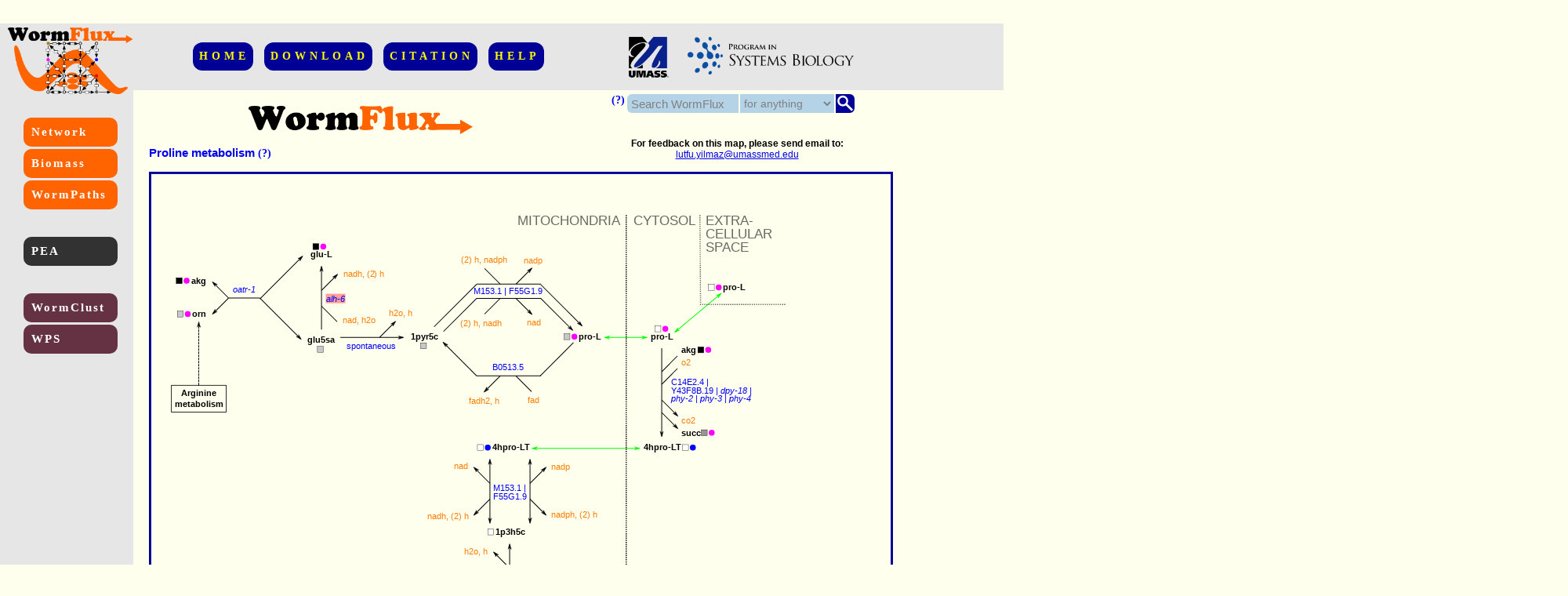

--- FILE ---
content_type: text/html; charset=UTF-8
request_url: https://wormflux.umassmed.edu/WormPaths/pro.php?itemid=WBGene00000112&cat=g
body_size: 14691
content:

<html>
	<head>
		<title>
			WormFlux: mechanistic analysis of C. elegans metabolism
		</title>
		<link href="../myStyle.css" type="text/css" rel="stylesheet">
	    <script type="text/javascript">
		var defaultText="Search WormFlux";
		function fclick(xid){
		   var currentVal=document.getElementById(xid).value;
		   if (currentVal==defaultText){
			document.getElementById(xid).value="";
		   }
		   document.getElementById(xid).style.color="black";
		}

		function fchange(xid){
		   var currentVal=document.getElementById(xid).value;
		   if (!currentVal){
			document.getElementById(xid).value=defaultText;
			document.getElementById(xid).style.color="grey";
		   }   
		}
		  
		function fselect(xid){
		   document.getElementById(xid).style.color="black";
		} 

		function getTranslate(obj){
			txt=obj.getAttribute("transform");
			init = txt.indexOf('(');
			fin = txt.indexOf(')');
			mid = txt.indexOf(',');
			return [parseFloat(txt.substring(init+1,mid)),parseFloat(txt.substring(mid+1,fin))];						
		}
		
		function showMetabolite(x){
			var met=x.split("_")[0];
			var ctx = document.getElementById("svgMain");
			var deltax=0.;
			var deltay=0.;
			textElm = ctx.getElementById(x);
			layer1 = ctx.getElementById('layer1');
			if (layer1){
				if (layer1.hasAttribute("transform")) {
						[deltax,deltay]=getTranslate(layer1);
					}
			}
			SVGRect=textElm.getBBox();
			var im = document.createElementNS("http://www.w3.org/2000/svg", "image");
			im.setAttribute("x", deltax+SVGRect.x+SVGRect.width);
			im.setAttribute("y", deltay+SVGRect.y+SVGRect.height);
			im.setAttribute("width",50 );
			im.setAttribute("height",50 );
			im.setAttribute("id","tempIMG");
			im.setAttribute("href","MetaboliteImages/"+met+".png");
			ctx.appendChild(im);
			}

		function removeLast(){
			var ctx = document.getElementById("svgMain");
			ctx.removeChild(ctx.lastChild);
		}
		
		function fhilite(elements,colors){
			var ctx = document.getElementById("svgMain");
			var refnode=ctx.firstChild;
			var deltax=0.;
			var deltay=0.;
			layer1 = ctx.getElementById('layer1');
			if (layer1){
				if (layer1.hasAttribute("transform")) {
						[deltax,deltay]=getTranslate(layer1);
					}
			}
			for (var i=0;i<elements.length;i++){
				textElm = ctx.getElementById(elements[i]);
				if (textElm){
					SVGRect=textElm.getBBox();
					var im = document.createElementNS("http://www.w3.org/2000/svg", "rect");
					im.setAttribute("x", deltax+SVGRect.x);
					im.setAttribute("y", deltay+SVGRect.y);
					im.setAttribute("width",SVGRect.width);
					im.setAttribute("height",SVGRect.height);
					im.setAttribute("id","tempRECT_"+i.toString());
					im.setAttribute("style","fill:#"+colors[i]+";fill-opacity:0.5");
					im.setAttribute("onmouseover","showMetabolite('"+elements[i]+"')");
					im.setAttribute("onmouseout","removeLast()");
					ctx.insertBefore(im,refnode);
					}
				}
			}
			
		function fselectFormat(value){
			aobj=document.getElementById("mapDownload");
			var hrefroot=aobj.getAttribute('href').split("\.")[0];
			var downloadroot=aobj.getAttribute('download').split("\.")[0];
			aobj.setAttribute('href',hrefroot+'.'+value.toLowerCase());
			aobj.setAttribute('download',downloadroot+'.'+value.toLowerCase());
		}
	</script>		
</head>
<body 
onload="fhilite(['WBGene00000112_1', 'WBGene00000112_2'],['ff4444', 'ff4444'])
">
		<div id="divTopBeam">
			 
		</div>
		<div id="divLeftColumn">
			 
		</div>
		<div id="divRightColumn">
			 
		</div>
		<div id="divCornerLogo">
			<img src="../Logos/logoBoth.png" ALT="WormFlux Logo" id="logoBoth">
		</div>
		<div id="divTop">
			<div id="divUpperMenu" class="contentCentered">
				<a href="../index.html" class="upperMenu fancyFont">
					HOME
				</a>
				<a href="../download.php" class="upperMenu fancyFont">
					DOWNLOAD
				</a>
				<a href="../citation.html" class="upperMenu fancyFont">
					CITATION
				</a>
				<a href="../help.html" class="upperMenu fancyFont">
					HELP
				</a>
			</div>
		</div>
		<div id="divOtherLogos">
			<a href="http://www.umassmed.edu/" class="imageLink">
				<img src="../Logos/umlogo.gif" ALT="Umass Logo" id="logoUmass">
			</a>
			<a href="http://www.umassmed.edu/psb/" class="imageLink">
				<img src="../Logos/psb_modified.png" ALT="PSB Logo" id="logoPSB">
			</a>
		</div>
		
		<div id="divMicroSearchHelp">
			<a class="info help">
				<b>(?)</b>
				<span style="min-width:310px;" class="regOne">
					Enter a <b>search word or phrase</b> (<i>left box</i>), optionally select an appropriate <b>field</b> (<i>middle</i>), and hit the <b>search button</b> or press enter. This search engine is <b>NOT</b> case sensitive. <br><br>Use <b>wild characters</b> " ? " and "<b> * </b>" for efficient search:<ul><li><b>? </b>: A single character. <i>E.g.</i>, <i>trehalose?phosphatase</i> covers both <i>trehalose phosphatase</i> and <i>trehalose-phosphatase</i>, of which, only the latter fits the nomenclature used in this database.</li><li><b>* </b>: Any number of characters. <i>E.g.</i>,<i>tre-*</i> brings all genes from trehalase family; <i>coenzyme*A</i> covers <i>coenzyme A</i>, <i>coenzyme-A</i>,  and <i>coenzymeA</i>.</li></ul>
				</span>
			</a>
		</div>
		<div id="divMicroSearch">
			<form action="../search.php" method="POST" id="searchForm" name="searchForm">
				<div id="divMicroSearchMag">
					<input src="../images/magnifier.png" style="float:right;" name="submit" onclick="javascript:document.body.style.cursor='wait';" ALT="submit" type="image">
				</div>
				<div id="divMicroSearchBorder">
					 
				</div>
				<div id="divMicroSearchSelect">
					<select onchange="fselect('microSearchSelect')" id="microSearchSelect" name="domain">
						<option style="color:black;" value="a">
							for anything
						</option>
						<option style="color:black;" value="g">
							for a gene
						</option>
						<option style="color:black;" value="e">
							for an enzyme
						</option>
						<option style="color:black;" value="r">
							for a reaction
						</option>
						<option style="color:black;" value="m">
							for a metabolite
						</option>
						<option style="color:black;" value="p">
							for a pathway
						</option>
					</select>
				</div>
				<div id="divMicroSearchText">
					<input name="keyWord" value="Search WormFlux" onclick="fclick('microSearchText')" onchange="fchange('microSearchText')" type="text" id="microSearchText">
				</div>
			</form>
		</div>
		
		<div id="divLeft">
			<div id="divLeftFirstMenu">
				<a href="../explore.php" class="leftMenu leftFirstMenu fancyFont">
					Network
				</a>
				<a href="../modify.php" class="leftMenu leftFirstMenu fancyFont">
					Biomass
				</a>
				<a href="wormpaths.php" class="leftMenu leftFirstMenu fancyFont">
					WormPaths
				</a>
			</div>
			<div id="divLeftSecondMenu">
				
				<a href="pea.php" class="leftMenu leftSecondMenu fancyFont info">
					PEA<span><b>P</b>athway <b>E</b>nrichment <b>A</b>nalysis</span>
				</a>
			</div>
			<div id="divLeftThirdMenu">
				
<a href="../WormClust/wormclust.php" class="leftMenu leftThirdMenu fancyFont info">
    WormClust<span>Clustering- and enrichment-based association of genes with the metabolic network</span>
</a>
<a href="../WPS/" class="leftMenu leftThirdMenu fancyFont info">
    WPS<span><b>W</b>orm <b>P</b>erturb-<b>S</b>eq portal</span>
</a>
			</div>
		</div>
		<div id="divLargeContent">
			<div class="subcontent">
				<div id="divContentLogo" class="contentCentered">
					<img src="../Logos/logoTop.png" ALT="Logo Top" id="logoTop">
				</div>
			</div>
			
		    <div id="divFeedback">
				<span class="boldOne">
					For feedback on this map, please send email to:<br>
				</span>
				<span class="regOne">
					<a href="mailto:lutfu.yilmaz@umassmed.edu">lutfu.yilmaz@umassmed.edu</a>
				</span>
			</div>
			
			<div style="text-align:justify;display:block;" id="divBiomassInstructions">
				<p class="title">
					<a style="text-decoration:none;" href="../Pathways/PW10330.html">Proline metabolism</a>					
					<a class="info help">
						<b>(?)</b>
						<span class="regOne">
							<i>Click title</i> to reach WormFlux pathway page with a <b>table of reactions</b>.<br><br><i>See below</i> for map <b>legend</b>.<br><br><i>See the bottom of this page</i> for <b>download options</b>.
						</span>
					</a>
				</p>
			</div>
		

<div>

<svg height="286.95746mm" id="svgMain" inkscape:version="0.92.1 r15371" sodipodi:docname="PRO.svg" style="background-color:#none" version="1.1" viewBox="0 0 251.114 286.95746" width="251.114mm" xmlns="http://www.w3.org/2000/svg" xmlns:cc="http://creativecommons.org/ns#" xmlns:dc="http://purl.org/dc/elements/1.1/" xmlns:inkscape="http://www.inkscape.org/namespaces/inkscape" xmlns:rdf="http://www.w3.org/1999/02/22-rdf-syntax-ns#" xmlns:sodipodi="http://sodipodi.sourceforge.net/DTD/sodipodi-0.dtd" xmlns:svg="http://www.w3.org/2000/svg">
  <defs id="defs57693">
    <marker id="marker16489-2-3-5" inkscape:collect="always" inkscape:isstock="true" inkscape:stockid="Arrow1Mend" orient="auto" refX="0" refY="0" style="overflow:visible">
      <path d="M 0,0 5,-5 -12.5,0 5,5 " id="path16487-4-9-7" inkscape:connector-curvature="0" style="fill:#000000;fill-opacity:1;fill-rule:evenodd;stroke:#000000;stroke-width:1.00000003pt;stroke-opacity:1" transform="matrix(-0.4,0,0,-0.4,-4,0)"/>
    </marker>
    <marker id="marker36018-3-2-13" inkscape:collect="always" inkscape:isstock="true" inkscape:stockid="Arrow1Mstart" orient="auto" refX="0" refY="0" style="overflow:visible">
      <path d="M 0,0 5,-5 -12.5,0 5,5 " id="path36016-8-2-88" inkscape:connector-curvature="0" style="fill:#00ff00;fill-opacity:1;fill-rule:evenodd;stroke:#00ff00;stroke-width:1.00000003pt;stroke-opacity:1" transform="matrix(0.4,0,0,0.4,4,0)"/>
    </marker>
    <marker id="marker37783-6" inkscape:isstock="true" inkscape:stockid="Arrow1Mend" orient="auto" refX="0" refY="0" style="overflow:visible">
      <path d="M 0,0 5,-5 -12.5,0 5,5 " id="path37781-2" inkscape:connector-curvature="0" style="fill:#00ff00;fill-opacity:1;fill-rule:evenodd;stroke:#00ff00;stroke-width:1.00000003pt;stroke-opacity:1" transform="matrix(-0.4,0,0,-0.4,-4,0)"/>
    </marker>
    <marker id="marker20918-4" inkscape:isstock="true" inkscape:stockid="Arrow1Mend" orient="auto" refX="0" refY="0" style="overflow:visible">
      <path d="M 0,0 5,-5 -12.5,0 5,5 " id="path20916-7" inkscape:connector-curvature="0" style="fill:#000000;fill-opacity:1;fill-rule:evenodd;stroke:#000000;stroke-width:1.00000003pt;stroke-opacity:1" transform="matrix(-0.4,0,0,-0.4,-4,0)"/>
    </marker>
    <marker id="marker39420-6" inkscape:isstock="true" inkscape:stockid="Arrow1Mstart" orient="auto" refX="0" refY="0" style="overflow:visible">
      <path d="M 0,0 5,-5 -12.5,0 5,5 " id="path39418-9" inkscape:connector-curvature="0" style="fill:#000000;fill-opacity:1;fill-rule:evenodd;stroke:#000000;stroke-width:1.00000003pt;stroke-opacity:1" transform="matrix(0.4,0,0,0.4,4,0)"/>
    </marker>
    <marker id="marker39880-0" inkscape:collect="always" inkscape:isstock="true" inkscape:stockid="Arrow1Mstart" orient="auto" refX="0" refY="0" style="overflow:visible">
      <path d="M 0,0 5,-5 -12.5,0 5,5 " id="path39878-1" inkscape:connector-curvature="0" style="fill:#000000;fill-opacity:1;fill-rule:evenodd;stroke:#000000;stroke-width:1.00000003pt;stroke-opacity:1" transform="matrix(0.4,0,0,0.4,4,0)"/>
    </marker>
    <marker id="marker20918" inkscape:isstock="true" inkscape:stockid="Arrow1Mend" orient="auto" refX="0" refY="0" style="overflow:visible">
      <path d="M 0,0 5,-5 -12.5,0 5,5 " id="path20916" inkscape:connector-curvature="0" style="fill:#000000;fill-opacity:1;fill-rule:evenodd;stroke:#000000;stroke-width:1.00000003pt;stroke-opacity:1" transform="matrix(-0.4,0,0,-0.4,-4,0)"/>
    </marker>
    <marker id="marker39420" inkscape:isstock="true" inkscape:stockid="Arrow1Mstart" orient="auto" refX="0" refY="0" style="overflow:visible">
      <path d="M 0,0 5,-5 -12.5,0 5,5 " id="path39418" inkscape:connector-curvature="0" style="fill:#000000;fill-opacity:1;fill-rule:evenodd;stroke:#000000;stroke-width:1.00000003pt;stroke-opacity:1" transform="matrix(0.4,0,0,0.4,4,0)"/>
    </marker>
    <marker id="marker39880" inkscape:collect="always" inkscape:isstock="true" inkscape:stockid="Arrow1Mstart" orient="auto" refX="0" refY="0" style="overflow:visible">
      <path d="M 0,0 5,-5 -12.5,0 5,5 " id="path39878" inkscape:connector-curvature="0" style="fill:#000000;fill-opacity:1;fill-rule:evenodd;stroke:#000000;stroke-width:1.00000003pt;stroke-opacity:1" transform="matrix(0.4,0,0,0.4,4,0)"/>
    </marker>
    <marker id="marker36018-3-2-1-7" inkscape:collect="always" inkscape:isstock="true" inkscape:stockid="Arrow1Mstart" orient="auto" refX="0" refY="0" style="overflow:visible">
      <path d="M 0,0 5,-5 -12.5,0 5,5 " id="path36016-8-2-5-6" inkscape:connector-curvature="0" style="fill:#00ff00;fill-opacity:1;fill-rule:evenodd;stroke:#00ff00;stroke-width:1.00000003pt;stroke-opacity:1" transform="matrix(0.4,0,0,0.4,4,0)"/>
    </marker>
    <marker id="marker37783-5-4" inkscape:isstock="true" inkscape:stockid="Arrow1Mend" orient="auto" refX="0" refY="0" style="overflow:visible">
      <path d="M 0,0 5,-5 -12.5,0 5,5 " id="path37781-7-2" inkscape:connector-curvature="0" style="fill:#00ff00;fill-opacity:1;fill-rule:evenodd;stroke:#00ff00;stroke-width:1.00000003pt;stroke-opacity:1" transform="matrix(-0.4,0,0,-0.4,-4,0)"/>
    </marker>
    <marker id="marker16175-60-3-9" inkscape:collect="always" inkscape:isstock="true" inkscape:stockid="Arrow1Mend" orient="auto" refX="0" refY="0" style="overflow:visible">
      <path d="M 0,0 5,-5 -12.5,0 5,5 " id="path16173-8-2-6" inkscape:connector-curvature="0" style="fill:#000000;fill-opacity:1;fill-rule:evenodd;stroke:#000000;stroke-width:1.00000003pt;stroke-opacity:1" transform="matrix(-0.4,0,0,-0.4,-4,0)"/>
    </marker>
    <marker id="marker20281-17-5-4" inkscape:isstock="true" inkscape:stockid="Arrow1Mend" orient="auto" refX="0" refY="0" style="overflow:visible">
      <path d="M 0,0 5,-5 -12.5,0 5,5 " id="path20279-0-8-7" inkscape:connector-curvature="0" style="fill:#000000;fill-opacity:1;fill-rule:evenodd;stroke:#000000;stroke-width:1.00000003pt;stroke-opacity:1" transform="matrix(-0.4,0,0,-0.4,-4,0)"/>
    </marker>
    <marker id="marker16175-60-3" inkscape:collect="always" inkscape:isstock="true" inkscape:stockid="Arrow1Mend" orient="auto" refX="0" refY="0" style="overflow:visible">
      <path d="M 0,0 5,-5 -12.5,0 5,5 " id="path16173-8-2" inkscape:connector-curvature="0" style="fill:#000000;fill-opacity:1;fill-rule:evenodd;stroke:#000000;stroke-width:1.00000003pt;stroke-opacity:1" transform="matrix(-0.4,0,0,-0.4,-4,0)"/>
    </marker>
    <marker id="marker20281-17-5" inkscape:isstock="true" inkscape:stockid="Arrow1Mend" orient="auto" refX="0" refY="0" style="overflow:visible">
      <path d="M 0,0 5,-5 -12.5,0 5,5 " id="path20279-0-8" inkscape:connector-curvature="0" style="fill:#000000;fill-opacity:1;fill-rule:evenodd;stroke:#000000;stroke-width:1.00000003pt;stroke-opacity:1" transform="matrix(-0.4,0,0,-0.4,-4,0)"/>
    </marker>
    <marker id="marker36018-3-2-1" inkscape:collect="always" inkscape:isstock="true" inkscape:stockid="Arrow1Mstart" orient="auto" refX="0" refY="0" style="overflow:visible">
      <path d="M 0,0 5,-5 -12.5,0 5,5 " id="path36016-8-2-5" inkscape:connector-curvature="0" style="fill:#00ff00;fill-opacity:1;fill-rule:evenodd;stroke:#00ff00;stroke-width:1.00000003pt;stroke-opacity:1" transform="matrix(0.4,0,0,0.4,4,0)"/>
    </marker>
    <marker id="marker37783-5" inkscape:isstock="true" inkscape:stockid="Arrow1Mend" orient="auto" refX="0" refY="0" style="overflow:visible">
      <path d="M 0,0 5,-5 -12.5,0 5,5 " id="path37781-7" inkscape:connector-curvature="0" style="fill:#00ff00;fill-opacity:1;fill-rule:evenodd;stroke:#00ff00;stroke-width:1.00000003pt;stroke-opacity:1" transform="matrix(-0.4,0,0,-0.4,-4,0)"/>
    </marker>
    <marker id="marker16175-60" inkscape:collect="always" inkscape:isstock="true" inkscape:stockid="Arrow1Mend" orient="auto" refX="0" refY="0" style="overflow:visible">
      <path d="M 0,0 5,-5 -12.5,0 5,5 " id="path16173-8" inkscape:connector-curvature="0" style="fill:#000000;fill-opacity:1;fill-rule:evenodd;stroke:#000000;stroke-width:1.00000003pt;stroke-opacity:1" transform="matrix(-0.4,0,0,-0.4,-4,0)"/>
    </marker>
    <marker id="marker20281-17" inkscape:isstock="true" inkscape:stockid="Arrow1Mend" orient="auto" refX="0" refY="0" style="overflow:visible">
      <path d="M 0,0 5,-5 -12.5,0 5,5 " id="path20279-0" inkscape:connector-curvature="0" style="fill:#000000;fill-opacity:1;fill-rule:evenodd;stroke:#000000;stroke-width:1.00000003pt;stroke-opacity:1" transform="matrix(-0.4,0,0,-0.4,-4,0)"/>
    </marker>
    <marker id="marker42625-4" inkscape:collect="always" inkscape:isstock="true" inkscape:stockid="Arrow1Mstart" orient="auto" refX="0" refY="0" style="overflow:visible">
      <path d="M 0,0 5,-5 -12.5,0 5,5 " id="path42623-3" inkscape:connector-curvature="0" style="fill:#000000;fill-opacity:1;fill-rule:evenodd;stroke:#000000;stroke-width:1.00000003pt;stroke-opacity:1" transform="matrix(0.4,0,0,0.4,4,0)"/>
    </marker>
    <marker id="marker16175-5-9" inkscape:collect="always" inkscape:isstock="true" inkscape:stockid="Arrow1Mend" orient="auto" refX="0" refY="0" style="overflow:visible">
      <path d="M 0,0 5,-5 -12.5,0 5,5 " id="path16173-72-0" inkscape:connector-curvature="0" style="fill:#000000;fill-opacity:1;fill-rule:evenodd;stroke:#000000;stroke-width:1.00000003pt;stroke-opacity:1" transform="matrix(-0.4,0,0,-0.4,-4,0)"/>
    </marker>
    <marker id="marker20281-8-1" inkscape:isstock="true" inkscape:stockid="Arrow1Mend" orient="auto" refX="0" refY="0" style="overflow:visible">
      <path d="M 0,0 5,-5 -12.5,0 5,5 " id="path20279-3-2" inkscape:connector-curvature="0" style="fill:#000000;fill-opacity:1;fill-rule:evenodd;stroke:#000000;stroke-width:1.00000003pt;stroke-opacity:1" transform="matrix(-0.4,0,0,-0.4,-4,0)"/>
    </marker>
    <marker id="marker42625" inkscape:collect="always" inkscape:isstock="true" inkscape:stockid="Arrow1Mstart" orient="auto" refX="0" refY="0" style="overflow:visible">
      <path d="M 0,0 5,-5 -12.5,0 5,5 " id="path42623" inkscape:connector-curvature="0" style="fill:#000000;fill-opacity:1;fill-rule:evenodd;stroke:#000000;stroke-width:1.00000003pt;stroke-opacity:1" transform="matrix(0.4,0,0,0.4,4,0)"/>
    </marker>
    <marker id="marker16175-5" inkscape:collect="always" inkscape:isstock="true" inkscape:stockid="Arrow1Mend" orient="auto" refX="0" refY="0" style="overflow:visible">
      <path d="M 0,0 5,-5 -12.5,0 5,5 " id="path16173-72" inkscape:connector-curvature="0" style="fill:#000000;fill-opacity:1;fill-rule:evenodd;stroke:#000000;stroke-width:1.00000003pt;stroke-opacity:1" transform="matrix(-0.4,0,0,-0.4,-4,0)"/>
    </marker>
    <marker id="marker37659" inkscape:collect="always" inkscape:isstock="true" inkscape:stockid="Arrow1Mstart" orient="auto" refX="0" refY="0" style="overflow:visible">
      <path d="M 0,0 5,-5 -12.5,0 5,5 " id="path37657" inkscape:connector-curvature="0" style="fill:#000000;fill-opacity:1;fill-rule:evenodd;stroke:#000000;stroke-width:1.00000003pt;stroke-opacity:1" transform="matrix(0.4,0,0,0.4,4,0)"/>
    </marker>
    <marker id="marker20281-8" inkscape:isstock="true" inkscape:stockid="Arrow1Mend" orient="auto" refX="0" refY="0" style="overflow:visible">
      <path d="M 0,0 5,-5 -12.5,0 5,5 " id="path20279-3" inkscape:connector-curvature="0" style="fill:#000000;fill-opacity:1;fill-rule:evenodd;stroke:#000000;stroke-width:1.00000003pt;stroke-opacity:1" transform="matrix(-0.4,0,0,-0.4,-4,0)"/>
    </marker>
    <marker id="marker42881" inkscape:isstock="true" inkscape:stockid="Arrow1Mstart" orient="auto" refX="0" refY="0" style="overflow:visible">
      <path d="M 0,0 5,-5 -12.5,0 5,5 " id="path42879" inkscape:connector-curvature="0" style="fill:#000000;fill-opacity:1;fill-rule:evenodd;stroke:#000000;stroke-width:1.00000003pt;stroke-opacity:1" transform="matrix(0.4,0,0,0.4,4,0)"/>
    </marker>
    <marker id="marker16175-7" inkscape:collect="always" inkscape:isstock="true" inkscape:stockid="Arrow1Mend" orient="auto" refX="0" refY="0" style="overflow:visible">
      <path d="M 0,0 5,-5 -12.5,0 5,5 " id="path16173-0" inkscape:connector-curvature="0" style="fill:#000000;fill-opacity:1;fill-rule:evenodd;stroke:#000000;stroke-width:1.00000003pt;stroke-opacity:1" transform="matrix(-0.4,0,0,-0.4,-4,0)"/>
    </marker>
    <marker id="marker42363" inkscape:collect="always" inkscape:isstock="true" inkscape:stockid="Arrow1Mstart" orient="auto" refX="0" refY="0" style="overflow:visible">
      <path d="M 0,0 5,-5 -12.5,0 5,5 " id="path42361" inkscape:connector-curvature="0" style="fill:#000000;fill-opacity:1;fill-rule:evenodd;stroke:#000000;stroke-width:1.00000003pt;stroke-opacity:1" transform="matrix(0.4,0,0,0.4,4,0)"/>
    </marker>
    <marker id="marker20281-9" inkscape:isstock="true" inkscape:stockid="Arrow1Mend" orient="auto" refX="0" refY="0" style="overflow:visible">
      <path d="M 0,0 5,-5 -12.5,0 5,5 " id="path20279-46" inkscape:connector-curvature="0" style="fill:#000000;fill-opacity:1;fill-rule:evenodd;stroke:#000000;stroke-width:1.00000003pt;stroke-opacity:1" transform="matrix(-0.4,0,0,-0.4,-4,0)"/>
    </marker>
    <marker id="marker36018-3-2-7" inkscape:collect="always" inkscape:isstock="true" inkscape:stockid="Arrow1Mstart" orient="auto" refX="0" refY="0" style="overflow:visible">
      <path d="M 0,0 5,-5 -12.5,0 5,5 " id="path36016-8-2-8" inkscape:connector-curvature="0" style="fill:#00ff00;fill-opacity:1;fill-rule:evenodd;stroke:#00ff00;stroke-width:1.00000003pt;stroke-opacity:1" transform="matrix(0.4,0,0,0.4,4,0)"/>
    </marker>
    <marker id="marker37783-9" inkscape:isstock="true" inkscape:stockid="Arrow1Mend" orient="auto" refX="0" refY="0" style="overflow:visible">
      <path d="M 0,0 5,-5 -12.5,0 5,5 " id="path37781-0" inkscape:connector-curvature="0" style="fill:#00ff00;fill-opacity:1;fill-rule:evenodd;stroke:#00ff00;stroke-width:1.00000003pt;stroke-opacity:1" transform="matrix(-0.4,0,0,-0.4,-4,0)"/>
    </marker>
    <marker id="marker16175-3" inkscape:collect="always" inkscape:isstock="true" inkscape:stockid="Arrow1Mend" orient="auto" refX="0" refY="0" style="overflow:visible">
      <path d="M 0,0 5,-5 -12.5,0 5,5 " id="path16173-7" inkscape:connector-curvature="0" style="fill:#000000;fill-opacity:1;fill-rule:evenodd;stroke:#000000;stroke-width:1.00000003pt;stroke-opacity:1" transform="matrix(-0.4,0,0,-0.4,-4,0)"/>
    </marker>
    <marker id="marker20281-4" inkscape:isstock="true" inkscape:stockid="Arrow1Mend" orient="auto" refX="0" refY="0" style="overflow:visible">
      <path d="M 0,0 5,-5 -12.5,0 5,5 " id="path20279-6" inkscape:connector-curvature="0" style="fill:#000000;fill-opacity:1;fill-rule:evenodd;stroke:#000000;stroke-width:1.00000003pt;stroke-opacity:1" transform="matrix(-0.4,0,0,-0.4,-4,0)"/>
    </marker>
    <marker id="marker20281-4-1" inkscape:isstock="true" inkscape:stockid="Arrow1Mend" orient="auto" refX="0" refY="0" style="overflow:visible">
      <path d="M 0,0 5,-5 -12.5,0 5,5 " id="path20279-6-8" inkscape:connector-curvature="0" style="fill:#000000;fill-opacity:1;fill-rule:evenodd;stroke:#000000;stroke-width:1.00000003pt;stroke-opacity:1" transform="matrix(-0.4,0,0,-0.4,-4,0)"/>
    </marker>
    <marker id="marker36018-3-2" inkscape:collect="always" inkscape:isstock="true" inkscape:stockid="Arrow1Mstart" orient="auto" refX="0" refY="0" style="overflow:visible">
      <path d="M 0,0 5,-5 -12.5,0 5,5 " id="path36016-8-2" inkscape:connector-curvature="0" style="fill:#00ff00;fill-opacity:1;fill-rule:evenodd;stroke:#00ff00;stroke-width:1.00000003pt;stroke-opacity:1" transform="matrix(0.4,0,0,0.4,4,0)"/>
    </marker>
    <marker id="marker37783" inkscape:isstock="true" inkscape:stockid="Arrow1Mend" orient="auto" refX="0" refY="0" style="overflow:visible">
      <path d="M 0,0 5,-5 -12.5,0 5,5 " id="path37781" inkscape:connector-curvature="0" style="fill:#00ff00;fill-opacity:1;fill-rule:evenodd;stroke:#00ff00;stroke-width:1.00000003pt;stroke-opacity:1" transform="matrix(-0.4,0,0,-0.4,-4,0)"/>
    </marker>
    <marker id="marker20281-1-63-8" inkscape:isstock="true" inkscape:stockid="Arrow1Mend" orient="auto" refX="0" refY="0" style="overflow:visible">
      <path d="M 0,0 5,-5 -12.5,0 5,5 " id="path20279-8-3-0" inkscape:connector-curvature="0" style="fill:#000000;fill-opacity:1;fill-rule:evenodd;stroke:#000000;stroke-width:1.00000003pt;stroke-opacity:1" transform="matrix(-0.4,0,0,-0.4,-4,0)"/>
    </marker>
    <marker id="marker37659-5-2" inkscape:isstock="true" inkscape:stockid="Arrow1Mstart" orient="auto" refX="0" refY="0" style="overflow:visible">
      <path d="M 0,0 5,-5 -12.5,0 5,5 " id="path37657-9-5" inkscape:connector-curvature="0" style="fill:#000000;fill-opacity:1;fill-rule:evenodd;stroke:#000000;stroke-width:1.00000003pt;stroke-opacity:1" transform="matrix(0.4,0,0,0.4,4,0)"/>
    </marker>
    <marker id="marker20281-1-63" inkscape:isstock="true" inkscape:stockid="Arrow1Mend" orient="auto" refX="0" refY="0" style="overflow:visible">
      <path d="M 0,0 5,-5 -12.5,0 5,5 " id="path20279-8-3" inkscape:connector-curvature="0" style="fill:#000000;fill-opacity:1;fill-rule:evenodd;stroke:#000000;stroke-width:1.00000003pt;stroke-opacity:1" transform="matrix(-0.4,0,0,-0.4,-4,0)"/>
    </marker>
    <marker id="marker37659-5" inkscape:isstock="true" inkscape:stockid="Arrow1Mstart" orient="auto" refX="0" refY="0" style="overflow:visible">
      <path d="M 0,0 5,-5 -12.5,0 5,5 " id="path37657-9" inkscape:connector-curvature="0" style="fill:#000000;fill-opacity:1;fill-rule:evenodd;stroke:#000000;stroke-width:1.00000003pt;stroke-opacity:1" transform="matrix(0.4,0,0,0.4,4,0)"/>
    </marker>
    <marker id="marker20281-1-8-2" inkscape:isstock="true" inkscape:stockid="Arrow1Mend" orient="auto" refX="0" refY="0" style="overflow:visible">
      <path d="M 0,0 5,-5 -12.5,0 5,5 " id="path20279-8-2-0" inkscape:connector-curvature="0" style="fill:#000000;fill-opacity:1;fill-rule:evenodd;stroke:#000000;stroke-width:1.00000003pt;stroke-opacity:1" transform="matrix(-0.4,0,0,-0.4,-4,0)"/>
    </marker>
    <marker id="marker36018-3" inkscape:collect="always" inkscape:isstock="true" inkscape:stockid="Arrow1Mstart" orient="auto" refX="0" refY="0" style="overflow:visible">
      <path d="M 0,0 5,-5 -12.5,0 5,5 " id="path36016-8" inkscape:connector-curvature="0" style="fill:#000000;fill-opacity:1;fill-rule:evenodd;stroke:#000000;stroke-width:1.00000003pt;stroke-opacity:1" transform="matrix(0.4,0,0,0.4,4,0)"/>
    </marker>
    <marker id="marker16175-6" inkscape:collect="always" inkscape:isstock="true" inkscape:stockid="Arrow1Mend" orient="auto" refX="0" refY="0" style="overflow:visible">
      <path d="M 0,0 5,-5 -12.5,0 5,5 " id="path16173-4" inkscape:connector-curvature="0" style="fill:#000000;fill-opacity:1;fill-rule:evenodd;stroke:#000000;stroke-width:1.00000003pt;stroke-opacity:1" transform="matrix(-0.4,0,0,-0.4,-4,0)"/>
    </marker>
    <marker id="marker20281-3" inkscape:isstock="true" inkscape:stockid="Arrow1Mend" orient="auto" refX="0" refY="0" style="overflow:visible">
      <path d="M 0,0 5,-5 -12.5,0 5,5 " id="path20279-4" inkscape:connector-curvature="0" style="fill:#000000;fill-opacity:1;fill-rule:evenodd;stroke:#000000;stroke-width:1.00000003pt;stroke-opacity:1" transform="matrix(-0.4,0,0,-0.4,-4,0)"/>
    </marker>
    <marker id="marker18629" inkscape:collect="always" inkscape:isstock="true" inkscape:stockid="Arrow1Mstart" orient="auto" refX="0" refY="0" style="overflow:visible">
      <path d="M 0,0 5,-5 -12.5,0 5,5 " id="path18627" inkscape:connector-curvature="0" style="fill:#000000;fill-opacity:1;fill-rule:evenodd;stroke:#000000;stroke-width:1.00000003pt;stroke-opacity:1" transform="matrix(0.4,0,0,0.4,4,0)"/>
    </marker>
    <marker id="marker18421" inkscape:collect="always" inkscape:isstock="true" inkscape:stockid="Arrow1Mstart" orient="auto" refX="0" refY="0" style="overflow:visible">
      <path d="M 0,0 5,-5 -12.5,0 5,5 " id="path18419" inkscape:connector-curvature="0" style="fill:#000000;fill-opacity:1;fill-rule:evenodd;stroke:#000000;stroke-width:1.00000003pt;stroke-opacity:1" transform="matrix(0.4,0,0,0.4,4,0)"/>
    </marker>
    <marker id="marker16853" inkscape:collect="always" inkscape:isstock="true" inkscape:stockid="Arrow1Mend" orient="auto" refX="0" refY="0" style="overflow:visible">
      <path d="M 0,0 5,-5 -12.5,0 5,5 " id="path16851" inkscape:connector-curvature="0" style="fill:#000000;fill-opacity:1;fill-rule:evenodd;stroke:#000000;stroke-width:1.00000003pt;stroke-opacity:1" transform="matrix(-0.4,0,0,-0.4,-4,0)"/>
    </marker>
    <marker id="marker16853-8" inkscape:collect="always" inkscape:isstock="true" inkscape:stockid="Arrow1Mend" orient="auto" refX="0" refY="0" style="overflow:visible">
      <path d="M 0,0 5,-5 -12.5,0 5,5 " id="path16851-6" inkscape:connector-curvature="0" style="fill:#000000;fill-opacity:1;fill-rule:evenodd;stroke:#000000;stroke-width:1.00000003pt;stroke-opacity:1" transform="matrix(-0.4,0,0,-0.4,-4,0)"/>
    </marker>
    <marker id="marker16175" inkscape:collect="always" inkscape:isstock="true" inkscape:stockid="Arrow1Mend" orient="auto" refX="0" refY="0" style="overflow:visible">
      <path d="M 0,0 5,-5 -12.5,0 5,5 " id="path16173" inkscape:connector-curvature="0" style="fill:#000000;fill-opacity:1;fill-rule:evenodd;stroke:#000000;stroke-width:1.00000003pt;stroke-opacity:1" transform="matrix(-0.4,0,0,-0.4,-4,0)"/>
    </marker>
    <marker id="marker20281" inkscape:isstock="true" inkscape:stockid="Arrow1Mend" orient="auto" refX="0" refY="0" style="overflow:visible">
      <path d="M 0,0 5,-5 -12.5,0 5,5 " id="path20279" inkscape:connector-curvature="0" style="fill:#000000;fill-opacity:1;fill-rule:evenodd;stroke:#000000;stroke-width:1.00000003pt;stroke-opacity:1" transform="matrix(-0.4,0,0,-0.4,-4,0)"/>
    </marker>
  </defs>
  <sodipodi:namedview bordercolor="#666666" borderopacity="1.0" id="base" inkscape:current-layer="layer1" inkscape:cx="48.831874" inkscape:cy="482.28182" inkscape:document-units="mm" inkscape:pageopacity="0.0" inkscape:pageshadow="2" inkscape:window-height="1001" inkscape:window-maximized="1" inkscape:window-width="1920" inkscape:window-x="-9" inkscape:window-y="-9" inkscape:zoom="0.35" pagecolor="#ffffff" showgrid="false"/>
  <metadata id="metadata57696">
    <rdf:RDF>
      <cc:Work rdf:about="">
        <dc:format>image/svg+xml</dc:format>
        <dc:type rdf:resource="http://purl.org/dc/dcmitype/StillImage"/>
        <dc:title/>
      </cc:Work>
    </rdf:RDF>
  </metadata>
  <g id="layer1" inkscape:groupmode="layer" inkscape:label="Layer 1" transform="translate(33.330814,10.5204)">
    <text id="text34060" style="font-style:normal;font-variant:normal;font-weight:bold;font-stretch:normal;font-size:2.82222009px;line-height:1;font-family:Arial;-inkscape-font-specification:'Arial Bold';letter-spacing:0px;word-spacing:0px;fill:#000000;fill-opacity:1;stroke:none;stroke-width:0.26458299" x="111.75899" xml:space="preserve" y="46.099857"><tspan id="tspan34058" sodipodi:role="line" style="font-style:normal;font-variant:normal;font-weight:bold;font-stretch:normal;font-size:2.82222009px;font-family:Arial;-inkscape-font-specification:'Arial Bold';stroke-width:0.26458299" x="111.75899" y="46.099857"><tspan class="svglink" name="C00148" id="C00148_3" style="fill:#000000;" onmouseover="showMetabolite('C00148_3')" onmouseout="removeLast()"><a href="../Cmpds/C00148.html">pro-L</a></tspan></tspan></text>
    <text id="text34064" style="font-style:normal;font-variant:normal;font-weight:bold;font-stretch:normal;font-size:2.82222009px;line-height:1;font-family:Arial;-inkscape-font-specification:'Arial Bold';letter-spacing:0px;word-spacing:0px;fill:#000000;fill-opacity:1;stroke:none;stroke-width:0.26458299" x="55.00172" xml:space="preserve" y="46.021503"><tspan id="tspan34062" sodipodi:role="line" style="font-style:normal;font-variant:normal;font-weight:bold;font-stretch:normal;font-size:2.82222009px;font-family:Arial;-inkscape-font-specification:'Arial Bold';stroke-width:0.26458299" x="55.00172" y="46.021503"><tspan class="svglink" name="C03912" id="C03912_1" style="fill:#000000;" onmouseover="showMetabolite('C03912_1')" onmouseout="removeLast()"><a href="../Cmpds/C03912.html">1pyr5c</a></tspan></tspan></text>
    <text id="text34068" style="font-style:normal;font-variant:normal;font-weight:bold;font-stretch:normal;font-size:2.82222009px;line-height:1;font-family:Arial;-inkscape-font-specification:'Arial Bold';letter-spacing:0px;word-spacing:0px;fill:#000000;fill-opacity:1;stroke:none;stroke-width:0.26458299" x="20.201418" xml:space="preserve" y="47.191692"><tspan id="tspan34066" sodipodi:role="line" style="font-style:normal;font-variant:normal;font-weight:bold;font-stretch:normal;font-size:2.82222009px;font-family:Arial;-inkscape-font-specification:'Arial Bold';stroke-width:0.26458299" x="20.201418" y="47.191692"><tspan class="svglink" name="C01165" id="C01165_1" style="fill:#000000;" onmouseover="showMetabolite('C01165_1')" onmouseout="removeLast()"><a href="../Cmpds/C01165.html">glu5sa</a></tspan></tspan></text>
    <text id="text34072" style="font-style:normal;font-variant:normal;font-weight:bold;font-stretch:normal;font-size:2.82222009px;line-height:1;font-family:Arial;-inkscape-font-specification:'Arial Bold';letter-spacing:0px;word-spacing:0px;fill:#000000;fill-opacity:1;stroke:none;stroke-width:0.26458299" x="21.182421" xml:space="preserve" y="18.360182"><tspan id="tspan34070" sodipodi:role="line" style="font-style:normal;font-variant:normal;font-weight:bold;font-stretch:normal;font-size:2.82222009px;font-family:Arial;-inkscape-font-specification:'Arial Bold';stroke-width:0.26458299" x="21.182421" y="18.360182"><tspan class="svglink" name="C00025" id="C00025_3" style="fill:#000000;" onmouseover="showMetabolite('C00025_3')" onmouseout="removeLast()"><a href="../Cmpds/C00025.html">glu-L</a></tspan></tspan></text>
    <text id="text34076" style="font-style:normal;font-variant:normal;font-weight:bold;font-stretch:normal;font-size:2.82222009px;line-height:1;font-family:Arial;-inkscape-font-specification:'Arial Bold';letter-spacing:0px;word-spacing:0px;fill:#000000;fill-opacity:1;stroke:none;stroke-width:0.26458299" x="-19.126158" xml:space="preserve" y="27.23031"><tspan id="tspan34074" sodipodi:role="line" style="font-style:normal;font-variant:normal;font-weight:bold;font-stretch:normal;font-size:2.82222009px;font-family:Arial;-inkscape-font-specification:'Arial Bold';stroke-width:0.26458299" x="-19.126158" y="27.23031"><tspan class="svglink" name="C00026" id="C00026_3" style="fill:#000000;" onmouseover="showMetabolite('C00026_3')" onmouseout="removeLast()"><a href="../Cmpds/C00026.html">akg</a></tspan></tspan></text>
    <text id="text34080" style="font-style:normal;font-variant:normal;font-weight:bold;font-stretch:normal;font-size:2.82222009px;line-height:1;font-family:Arial;-inkscape-font-specification:'Arial Bold';letter-spacing:0px;word-spacing:0px;fill:#000000;fill-opacity:1;stroke:none;stroke-width:0.26458299" x="-18.742811" xml:space="preserve" y="38.466362"><tspan id="tspan34078" sodipodi:role="line" style="font-style:normal;font-variant:normal;font-weight:bold;font-stretch:normal;font-size:2.82222009px;font-family:Arial;-inkscape-font-specification:'Arial Bold';stroke-width:0.26458299" x="-18.742811" y="38.466362"><tspan class="svglink" name="C00077" id="C00077_1" style="fill:#000000;" onmouseover="showMetabolite('C00077_1')" onmouseout="removeLast()"><a href="../Cmpds/C00077.html">orn</a></tspan></tspan></text>
    <text id="text34088" style="font-style:normal;font-variant:normal;font-weight:bold;font-stretch:normal;font-size:2.82222009px;line-height:1;font-family:Arial;-inkscape-font-specification:'Arial Bold';letter-spacing:0px;word-spacing:0px;fill:#000000;fill-opacity:1;stroke:none;stroke-width:0.26458299" x="146.34824" xml:space="preserve" y="50.546482"><tspan id="tspan34086" sodipodi:role="line" style="font-style:normal;font-variant:normal;font-weight:bold;font-stretch:normal;font-size:2.82222009px;font-family:Arial;-inkscape-font-specification:'Arial Bold';stroke-width:0.26458299" x="146.34824" y="50.546482"><tspan class="svglink" name="C00026" id="C00026_1" style="fill:#000000;" onmouseover="showMetabolite('C00026_1')" onmouseout="removeLast()"><a href="../Cmpds/C00026.html">akg</a></tspan></tspan></text>
    <text id="text34092" style="font-style:normal;font-variant:normal;font-weight:bold;font-stretch:normal;font-size:2.82222009px;line-height:1;font-family:Arial;-inkscape-font-specification:'Arial Bold';letter-spacing:0px;word-spacing:0px;fill:#000000;fill-opacity:1;stroke:none;stroke-width:0.26458299" x="146.38271" xml:space="preserve" y="78.502861"><tspan id="tspan34090" sodipodi:role="line" style="font-style:normal;font-variant:normal;font-weight:bold;font-stretch:normal;font-size:2.82222009px;font-family:Arial;-inkscape-font-specification:'Arial Bold';stroke-width:0.26458299" x="146.38271" y="78.502861"><tspan class="svglink" name="C00042" id="C00042_1" style="fill:#000000;" onmouseover="showMetabolite('C00042_1')" onmouseout="removeLast()"><a href="../Cmpds/C00042.html">succ</a></tspan></tspan></text>
    <text id="text34096" style="font-style:normal;font-variant:normal;font-weight:bold;font-stretch:normal;font-size:2.82222009px;line-height:1;font-family:Arial;-inkscape-font-specification:'Arial Bold';letter-spacing:0px;word-spacing:0px;fill:#000000;fill-opacity:1;stroke:none;stroke-width:0.26458299" x="133.7505" xml:space="preserve" y="83.499809"><tspan id="tspan34094" sodipodi:role="line" style="font-style:normal;font-variant:normal;font-weight:bold;font-stretch:normal;font-size:2.82222009px;font-family:Arial;-inkscape-font-specification:'Arial Bold';stroke-width:0.26458299" x="133.7505" y="83.499809"><tspan class="svglink" name="C01157" id="C01157_2" style="fill:#000000;" onmouseover="showMetabolite('C01157_2')" onmouseout="removeLast()"><a href="../Cmpds/C01157.html">4hpro-LT</a></tspan></tspan></text>
    <text id="text34100" style="font-style:normal;font-variant:normal;font-weight:bold;font-stretch:normal;font-size:2.82222009px;line-height:1;font-family:Arial;-inkscape-font-specification:'Arial Bold';letter-spacing:0px;word-spacing:0px;fill:#000000;fill-opacity:1;stroke:none;stroke-width:0.26458299" x="83.536491" xml:space="preserve" y="111.95258"><tspan id="tspan34098" sodipodi:role="line" style="font-style:normal;font-variant:normal;font-weight:bold;font-stretch:normal;font-size:2.82222009px;font-family:Arial;-inkscape-font-specification:'Arial Bold';stroke-width:0.26458299" x="83.536491" y="111.95258"><tspan class="svglink" name="C04281" id="C04281_1" style="fill:#000000;" onmouseover="showMetabolite('C04281_1')" onmouseout="removeLast()"><a href="../Cmpds/C04281.html">1p3h5c</a></tspan></tspan></text>
    <text id="text34104" style="font-style:normal;font-variant:normal;font-weight:bold;font-stretch:normal;font-size:2.82222009px;line-height:1;font-family:Arial;-inkscape-font-specification:'Arial Bold';letter-spacing:0px;word-spacing:0px;fill:#000000;fill-opacity:1;stroke:none;stroke-width:0.26458299" x="82.931923" xml:space="preserve" y="141.13171"><tspan id="tspan34102" sodipodi:role="line" style="font-style:normal;font-variant:normal;font-weight:bold;font-stretch:normal;font-size:2.82222009px;font-family:Arial;-inkscape-font-specification:'Arial Bold';stroke-width:0.26458299" x="82.931923" y="141.13171"><tspan class="svglink" name="C05938" id="C05938_1" style="fill:#000000;" onmouseover="showMetabolite('C05938_1')" onmouseout="removeLast()"><a href="../Cmpds/C05938.html">4hglusa</a></tspan></tspan></text>
    <text id="text34108" style="font-style:normal;font-variant:normal;font-weight:bold;font-stretch:normal;font-size:2.82222009px;line-height:1;font-family:Arial;-inkscape-font-specification:'Arial Bold';letter-spacing:0px;word-spacing:0px;fill:#000000;fill-opacity:1;stroke:none;stroke-width:0.26458299" x="82.521812" xml:space="preserve" y="83.499825"><tspan id="tspan34106" sodipodi:role="line" style="font-style:normal;font-variant:normal;font-weight:bold;font-stretch:normal;font-size:2.82222009px;font-family:Arial;-inkscape-font-specification:'Arial Bold';stroke-width:0.26458299" x="82.521812" y="83.499825"><tspan class="svglink" name="C01157" id="C01157_1" style="fill:#000000;" onmouseover="showMetabolite('C01157_1')" onmouseout="removeLast()"><a href="../Cmpds/C01157.html">4hpro-LT</a></tspan></tspan></text>
    <text id="text34112" style="font-style:normal;font-variant:normal;font-weight:bold;font-stretch:normal;font-size:2.82222009px;line-height:1;font-family:Arial;-inkscape-font-specification:'Arial Bold';letter-spacing:0px;word-spacing:0px;fill:#000000;fill-opacity:1;stroke:none;stroke-width:0.26458299" x="83.874123" xml:space="preserve" y="170.0083"><tspan id="tspan34110" sodipodi:role="line" style="font-style:normal;font-variant:normal;font-weight:bold;font-stretch:normal;font-size:2.82222009px;font-family:Arial;-inkscape-font-specification:'Arial Bold';stroke-width:0.26458299" x="83.874123" y="170.0083"><tspan class="svglink" name="C05947" id="C05947_2" style="fill:#000000;" onmouseover="showMetabolite('C05947_2')" onmouseout="removeLast()"><a href="../Cmpds/C05947.html">e4hglu</a></tspan></tspan></text>
    <text id="text34116" style="font-style:normal;font-variant:normal;font-weight:bold;font-stretch:normal;font-size:2.82222009px;line-height:1;font-family:Arial;-inkscape-font-specification:'Arial Bold';letter-spacing:0px;word-spacing:0px;fill:#000000;fill-opacity:1;stroke:none;stroke-width:0.26458299" x="135.26566" xml:space="preserve" y="170.0083"><tspan id="tspan34114" sodipodi:role="line" style="font-style:normal;font-variant:normal;font-weight:bold;font-stretch:normal;font-size:2.82222009px;font-family:Arial;-inkscape-font-specification:'Arial Bold';stroke-width:0.26458299" x="135.26566" y="170.0083"><tspan class="svglink" name="C05947" id="C05947_1" style="fill:#000000;" onmouseover="showMetabolite('C05947_1')" onmouseout="removeLast()"><a href="../Cmpds/C05947.html">e4hglu</a></tspan></tspan></text>
    <text id="text34120" style="font-style:normal;font-variant:normal;font-weight:bold;font-stretch:normal;font-size:2.82222009px;line-height:1;font-family:Arial;-inkscape-font-specification:'Arial Bold';letter-spacing:0px;word-spacing:0px;fill:#000000;fill-opacity:1;stroke:none;stroke-width:0.26458299" x="76.182472" xml:space="preserve" y="175.99568"><tspan id="tspan34118" sodipodi:role="line" style="font-style:normal;font-variant:normal;font-weight:bold;font-stretch:normal;font-size:2.82222009px;font-family:Arial;-inkscape-font-specification:'Arial Bold';stroke-width:0.26458299" x="76.182472" y="175.99568"><tspan class="svglink" name="C00026" id="C00026_2" style="fill:#000000;" onmouseover="showMetabolite('C00026_2')" onmouseout="removeLast()"><a href="../Cmpds/C00026.html">akg</a></tspan></tspan></text>
    <text id="text34124" style="font-style:normal;font-variant:normal;font-weight:bold;font-stretch:normal;font-size:2.82222009px;line-height:1;font-family:Arial;-inkscape-font-specification:'Arial Bold';letter-spacing:0px;word-spacing:0px;fill:#000000;fill-opacity:1;stroke:none;stroke-width:0.26458299" x="74.036072" xml:space="preserve" y="192.60208"><tspan id="tspan34122" sodipodi:role="line" style="font-style:normal;font-variant:normal;font-weight:bold;font-stretch:normal;font-size:2.82222009px;font-family:Arial;-inkscape-font-specification:'Arial Bold';stroke-width:0.26458299" x="74.036072" y="192.60208"><tspan class="svglink" name="C00025" id="C00025_2" style="fill:#000000;" onmouseover="showMetabolite('C00025_2')" onmouseout="removeLast()"><a href="../Cmpds/C00025.html">glu-L</a></tspan></tspan></text>
    <text id="text34128" style="font-style:normal;font-variant:normal;font-weight:bold;font-stretch:normal;font-size:2.82222009px;line-height:1;font-family:Arial;-inkscape-font-specification:'Arial Bold';letter-spacing:0px;word-spacing:0px;fill:#000000;fill-opacity:1;stroke:none;stroke-width:0.26458299" x="83.341812" xml:space="preserve" y="199.07317"><tspan id="tspan34126" sodipodi:role="line" style="font-style:normal;font-variant:normal;font-weight:bold;font-stretch:normal;font-size:2.82222009px;font-family:Arial;-inkscape-font-specification:'Arial Bold';stroke-width:0.26458299" x="83.341812" y="199.07317"><tspan class="svglink" name="C05946" id="C05946_1" style="fill:#000000;" onmouseover="showMetabolite('C05946_1')" onmouseout="removeLast()"><a href="../Cmpds/C05946.html">4h2oglt</a></tspan></tspan></text>
    <text id="text34132" style="font-style:normal;font-variant:normal;font-weight:bold;font-stretch:normal;font-size:2.82222009px;line-height:1;font-family:Arial;-inkscape-font-specification:'Arial Bold';letter-spacing:0px;word-spacing:0px;fill:#000000;fill-opacity:1;stroke:none;stroke-width:0.26458299" x="134.73166" xml:space="preserve" y="199.07317"><tspan id="tspan34130" sodipodi:role="line" style="font-style:normal;font-variant:normal;font-weight:bold;font-stretch:normal;font-size:2.82222009px;font-family:Arial;-inkscape-font-specification:'Arial Bold';stroke-width:0.26458299" x="134.73166" y="199.07317"><tspan class="svglink" name="C05946" id="C05946_2" style="fill:#000000;" onmouseover="showMetabolite('C05946_2')" onmouseout="removeLast()"><a href="../Cmpds/C05946.html">4h2oglt</a></tspan></tspan></text>
    <text id="text34136" style="font-style:normal;font-variant:normal;font-weight:bold;font-stretch:normal;font-size:2.82222009px;line-height:1;font-family:Arial;-inkscape-font-specification:'Arial Bold';letter-spacing:0px;word-spacing:0px;fill:#000000;fill-opacity:1;stroke:none;stroke-width:0.26458299" x="79.899551" xml:space="preserve" y="224.83409"><tspan id="tspan34134" sodipodi:role="line" style="font-style:normal;font-variant:normal;font-weight:bold;font-stretch:normal;font-size:2.82222009px;font-family:Arial;-inkscape-font-specification:'Arial Bold';stroke-width:0.26458299" x="79.899551" y="224.83409"><tspan class="svglink" name="C00048" id="C00048_2" style="fill:#000000;" onmouseover="showMetabolite('C00048_2')" onmouseout="removeLast()"><a href="../Cmpds/C00048.html">glx</a></tspan></tspan></text>
    <text id="text34140" style="font-style:normal;font-variant:normal;font-weight:bold;font-stretch:normal;font-size:2.82222009px;line-height:1;font-family:Arial;-inkscape-font-specification:'Arial Bold';letter-spacing:0px;word-spacing:0px;fill:#000000;fill-opacity:1;stroke:none;stroke-width:0.26458299" x="92.146149" xml:space="preserve" y="224.83409"><tspan id="tspan34138" sodipodi:role="line" style="font-style:normal;font-variant:normal;font-weight:bold;font-stretch:normal;font-size:2.82222009px;font-family:Arial;-inkscape-font-specification:'Arial Bold';stroke-width:0.26458299" x="92.146149" y="224.83409"><tspan class="svglink" name="C00022" id="C00022_2" style="fill:#000000;" onmouseover="showMetabolite('C00022_2')" onmouseout="removeLast()"><a href="../Cmpds/C00022.html">pyr</a></tspan></tspan></text>
    <g id="icelrxn_RM00245" inkscape:label="#icelrxn_RM00245" transform="matrix(0,-1,-1,0,44.091148,69.182511)">
      <g id="g20544">
        <path d="M 26.458333,19.1875 H 47.625" id="path13637-3" inkscape:connector-curvature="0" style="fill:none;stroke:#000000;stroke-width:0.26499999;stroke-linecap:butt;stroke-linejoin:miter;stroke-miterlimit:4;stroke-dasharray:none;stroke-opacity:1;marker-end:url(#marker16175)"/>
        <path d="M 29.104166,13.895833 34.395833,19.1875" id="path13741" inkscape:connector-curvature="0" style="fill:none;stroke:#000000;stroke-width:0.26458332px;stroke-linecap:butt;stroke-linejoin:miter;stroke-opacity:1"/>
        <path d="M 39.6875,19.1875 44.979166,13.895833" id="path13743" inkscape:connector-curvature="0" style="fill:none;stroke:#000000;stroke-width:0.26499999;stroke-linecap:butt;stroke-linejoin:miter;stroke-miterlimit:4;stroke-dasharray:none;stroke-opacity:1;marker-end:url(#marker20281)"/>
      </g>
    </g>
    <g id="icelrxn_RM00667" inkscape:label="#icelrxn_RM00667" transform="translate(-28.012874,-20.384107)">
      <g id="g20586" transform="translate(-66.294044,22.68713)">
        <path d="M 87.841702,29.770834 H 98.425035" id="path17045" inkscape:connector-curvature="0" style="fill:none;stroke:#000000;stroke-width:0.26458332px;stroke-linecap:butt;stroke-linejoin:miter;stroke-opacity:1"/>
        <path d="M 82.550035,24.479166 87.841702,29.770834" id="path17063" inkscape:connector-curvature="0" style="fill:none;stroke:#000000;stroke-width:0.26458332px;stroke-linecap:butt;stroke-linejoin:miter;stroke-opacity:1;marker-start:url(#marker18629)"/>
        <path d="M 82.550035,35.062501 87.841702,29.770834" id="path17065" inkscape:connector-curvature="0" style="fill:none;stroke:#000000;stroke-width:0.26458332px;stroke-linecap:butt;stroke-linejoin:miter;stroke-opacity:1;marker-start:url(#marker18421)"/>
        <path d="M 98.425035,29.770834 112.18339,43.529168" id="path17071" inkscape:connector-curvature="0" sodipodi:nodetypes="cc" style="fill:none;stroke:#000000;stroke-width:0.26458332px;stroke-linecap:butt;stroke-linejoin:miter;stroke-opacity:1;marker-end:url(#marker16853)"/>
      </g>
      <path d="M 32.13099,52.733114 46.418513,38.445613" id="path17071-1" inkscape:connector-curvature="0" sodipodi:nodetypes="cc" style="fill:none;stroke:#000000;stroke-width:0.26458332px;stroke-linecap:butt;stroke-linejoin:miter;stroke-opacity:1;marker-end:url(#marker16853-8)"/>
    </g>
    <g id="icelrxn_RMC0015" inkscape:label="#icelrxn_RMC0015" transform="translate(4.7953175,26.182465)">
      <g id="g20544-4">
        <path d="M 26.458333,19.1875 H 47.625" id="path13637-3-3" inkscape:connector-curvature="0" style="fill:none;stroke:#000000;stroke-width:0.26499999;stroke-linecap:butt;stroke-linejoin:miter;stroke-miterlimit:4;stroke-dasharray:none;stroke-opacity:1;marker-end:url(#marker16175-6)"/>
        <path d="M 39.6875,19.1875 44.979166,13.895833" id="path13743-8" inkscape:connector-curvature="0" style="fill:none;stroke:#000000;stroke-width:0.26499999;stroke-linecap:butt;stroke-linejoin:miter;stroke-miterlimit:4;stroke-dasharray:none;stroke-opacity:1;marker-end:url(#marker20281-3)"/>
      </g>
    </g>
    <text id="text35759" style="font-style:normal;font-variant:normal;font-weight:normal;font-stretch:normal;font-size:2.82222009px;line-height:1;font-family:Arial;-inkscape-font-specification:Arial;text-align:center;letter-spacing:0px;word-spacing:0px;text-anchor:middle;fill:#0000ff;fill-opacity:1;stroke:none;stroke-width:0.26458299" x="87.808113" xml:space="preserve" y="30.716974"><tspan id="tspan35761" sodipodi:role="line" style="font-style:normal;font-variant:normal;font-weight:normal;font-stretch:normal;font-size:2.82222009px;font-family:Arial;-inkscape-font-specification:Arial;text-align:center;text-anchor:middle;fill:#0000ff;fill-opacity:1;stroke-width:0.26458299" x="87.808113" y="30.716974"><tspan class="svglink" name="WBGene00010924" id="WBGene00010924_1"><a href="../Genes/WBGene00010924.php">M153.1</a></tspan> | <tspan class="svglink" name="WBGene00018904" id="WBGene00018904_1"><a href="../Genes/WBGene00018904.php">F55G1.9</a></tspan></tspan></text>
    <text id="text35765" style="font-style:normal;font-variant:normal;font-weight:normal;font-stretch:normal;font-size:2.82222009px;line-height:1;font-family:Arial;-inkscape-font-specification:Arial;letter-spacing:0px;word-spacing:0px;fill:#ff7d00;fill-opacity:1;stroke:none;stroke-width:0.26458299" x="74.690971" xml:space="preserve" y="67.834991"><tspan id="tspan35763" sodipodi:role="line" style="font-style:normal;font-variant:normal;font-weight:normal;font-stretch:normal;font-size:2.82222009px;font-family:Arial;-inkscape-font-specification:Arial;fill:#ff7d00;fill-opacity:1;stroke-width:0.26458299" x="74.690971" y="67.834991"><tspan class="svglink" name="C01352" id="C01352_1" style="fill:#ff7d00;" onmouseover="showMetabolite('C01352_1')" onmouseout="removeLast()"><a href="../Cmpds/C01352.html">fadh2</a></tspan>, <tspan class="svglink" name="C00080" id="C00080_1" style="fill:#ff7d00;" onmouseover="showMetabolite('C00080_1')" onmouseout="removeLast()"><a href="../Cmpds/C00080.html">h</a></tspan></tspan></text>
    <text id="text35769" style="font-style:normal;font-variant:normal;font-weight:normal;font-stretch:normal;font-size:2.82222009px;line-height:1;font-family:Arial;-inkscape-font-specification:Arial;letter-spacing:0px;word-spacing:0px;fill:#ff7d00;fill-opacity:1;stroke:none;stroke-width:0.26458299" x="94.459122" xml:space="preserve" y="67.494781"><tspan id="tspan35767" sodipodi:role="line" style="font-style:normal;font-variant:normal;font-weight:normal;font-stretch:normal;font-size:2.82222009px;font-family:Arial;-inkscape-font-specification:Arial;fill:#ff7d00;fill-opacity:1;stroke-width:0.26458299" x="94.459122" y="67.494781"><tspan class="svglink" name="C00016" id="C00016_1" style="fill:#ff7d00;" onmouseover="showMetabolite('C00016_1')" onmouseout="removeLast()"><a href="../Cmpds/C00016.html">fad</a></tspan></tspan></text>
    <text id="text35773" style="font-style:normal;font-variant:normal;font-weight:normal;font-stretch:normal;font-size:2.82222009px;line-height:1;font-family:Arial;-inkscape-font-specification:Arial;text-align:end;letter-spacing:0px;word-spacing:0px;text-anchor:end;fill:#ff7d00;fill-opacity:1;stroke:none;stroke-width:0.26458299" x="85.72274" xml:space="preserve" y="41.700695"><tspan id="tspan35787" sodipodi:role="line" style="font-style:normal;font-variant:normal;font-weight:normal;font-stretch:normal;font-size:2.82222009px;font-family:Arial;-inkscape-font-specification:Arial;text-align:end;text-anchor:end;fill:#ff7d00;fill-opacity:1;stroke-width:0.26458299" x="85.72274" y="41.700695">(2) <tspan class="svglink" name="C00080" id="C00080_8" style="fill:#ff7d00;" onmouseover="showMetabolite('C00080_8')" onmouseout="removeLast()"><a href="../Cmpds/C00080.html">h</a></tspan>, <tspan class="svglink" name="C00004" id="C00004_4" style="fill:#ff7d00;" onmouseover="showMetabolite('C00004_4')" onmouseout="removeLast()"><a href="../Cmpds/C00004.html">nadh</a></tspan></tspan></text>
    <text id="text35777" style="font-style:normal;font-variant:normal;font-weight:normal;font-stretch:normal;font-size:2.82222009px;line-height:1;font-family:Arial;-inkscape-font-specification:Arial;letter-spacing:0px;word-spacing:0px;fill:#ff7d00;fill-opacity:1;stroke:none;stroke-width:0.26458299" x="94.143173" xml:space="preserve" y="41.247158"><tspan id="tspan35775" sodipodi:role="line" style="font-style:normal;font-variant:normal;font-weight:normal;font-stretch:normal;font-size:2.82222009px;font-family:Arial;-inkscape-font-specification:Arial;fill:#ff7d00;fill-opacity:1;stroke-width:0.26458299" x="94.143173" y="41.247158"><tspan class="svglink" name="C00003" id="C00003_2" style="fill:#ff7d00;" onmouseover="showMetabolite('C00003_2')" onmouseout="removeLast()"><a href="../Cmpds/C00003.html">nad</a></tspan></tspan></text>
    <text id="text35781" style="font-style:normal;font-variant:normal;font-weight:normal;font-stretch:normal;font-size:2.82222009px;line-height:1;font-family:Arial;-inkscape-font-specification:Arial;letter-spacing:0px;word-spacing:0px;fill:#ff7d00;fill-opacity:1;stroke:none;stroke-width:0.26458299" x="72.005241" xml:space="preserve" y="20.241074"><tspan id="tspan35789" sodipodi:role="line" style="font-style:normal;font-variant:normal;font-weight:normal;font-stretch:normal;font-size:2.82222009px;font-family:Arial;-inkscape-font-specification:Arial;fill:#ff7d00;fill-opacity:1;stroke-width:0.26458299" x="72.005241" y="20.241074">(2) <tspan class="svglink" name="C00080" id="C00080_3" style="fill:#ff7d00;" onmouseover="showMetabolite('C00080_3')" onmouseout="removeLast()"><a href="../Cmpds/C00080.html">h</a></tspan>, <tspan class="svglink" name="C00005" id="C00005_1" style="fill:#ff7d00;" onmouseover="showMetabolite('C00005_1')" onmouseout="removeLast()"><a href="../Cmpds/C00005.html">nadph</a></tspan></tspan></text>
    <text id="text35785" style="font-style:normal;font-variant:normal;font-weight:normal;font-stretch:normal;font-size:2.82222009px;line-height:1;font-family:Arial;-inkscape-font-specification:Arial;letter-spacing:0px;word-spacing:0px;fill:#ff7d00;fill-opacity:1;stroke:none;stroke-width:0.26458299" x="93.171928" xml:space="preserve" y="20.39225"><tspan id="tspan35783" sodipodi:role="line" style="font-style:normal;font-variant:normal;font-weight:normal;font-stretch:normal;font-size:2.82222009px;font-family:Arial;-inkscape-font-specification:Arial;fill:#ff7d00;fill-opacity:1;stroke-width:0.26458299" x="93.171928" y="20.39225"><tspan class="svglink" name="C00006" id="C00006_2" style="fill:#ff7d00;" onmouseover="showMetabolite('C00006_2')" onmouseout="removeLast()"><a href="../Cmpds/C00006.html">nadp</a></tspan></tspan></text>
    <g id="icelrxn_RM01253" inkscape:label="#icelrxn_RM01253" transform="translate(-28.012874,-20.384107)">
      <g id="g20550-17-0-4" transform="rotate(-180,76.464514,48.953062)">
        <g id="g20544-2-1-7">
          <path d="M 25.929166,19.1875 H 47.625" id="path13637-3-2-6-0" inkscape:connector-curvature="0" sodipodi:nodetypes="cc" style="fill:none;stroke:#000000;stroke-width:0.26499999;stroke-linecap:butt;stroke-linejoin:miter;stroke-miterlimit:4;stroke-dasharray:none;stroke-opacity:1"/>
          <path d="M 29.104166,13.895833 34.395833,19.1875" id="path13741-9-3-9" inkscape:connector-curvature="0" style="fill:none;stroke:#000000;stroke-width:0.26458332px;stroke-linecap:butt;stroke-linejoin:miter;stroke-opacity:1"/>
          <path d="M 39.6875,19.1875 44.979166,13.895833" id="path13743-89-1-0" inkscape:connector-curvature="0" style="fill:none;stroke:#000000;stroke-width:0.26499999;stroke-linecap:butt;stroke-linejoin:miter;stroke-miterlimit:4;stroke-dasharray:none;stroke-opacity:1;marker-end:url(#marker20281-1-8-2)"/>
        </g>
      </g>
      <path d="M 94.078702,67.493318 105.30402,78.718641" id="path35791-93" inkscape:connector-curvature="0" sodipodi:nodetypes="cc" style="fill:none;stroke:#000000;stroke-width:0.26458332px;stroke-linecap:butt;stroke-linejoin:miter;stroke-opacity:1;marker-start:url(#marker36018-3)"/>
      <path d="M 137.96064,67.493316 126.73526,78.718644" id="path35791-7-8" inkscape:connector-curvature="0" sodipodi:nodetypes="cc" style="fill:none;stroke:#000000;stroke-width:0.26458332px;stroke-linecap:butt;stroke-linejoin:miter;stroke-opacity:1"/>
    </g>
    <g id="icelrxn_RM01251" inkscape:label="#icelrxn_RM01251" transform="translate(-28.012874,-20.384107)">
      <g id="g20550-17-9" transform="translate(78.845691,28.574882)">
        <g id="g20544-2-4">
          <path d="M 26.458333,19.1875 H 48.154167" id="path13637-3-2-89" inkscape:connector-curvature="0" sodipodi:nodetypes="cc" style="fill:none;stroke:#000000;stroke-width:0.26499999;stroke-linecap:butt;stroke-linejoin:miter;stroke-miterlimit:4;stroke-dasharray:none;stroke-opacity:1"/>
          <path d="M 29.104166,13.895833 34.395833,19.1875" id="path13741-9-9" inkscape:connector-curvature="0" style="fill:none;stroke:#000000;stroke-width:0.26458332px;stroke-linecap:butt;stroke-linejoin:miter;stroke-opacity:1"/>
          <path d="M 39.6875,19.1875 44.979166,13.895833" id="path13743-89-8" inkscape:connector-curvature="0" style="fill:none;stroke:#000000;stroke-width:0.26499999;stroke-linecap:butt;stroke-linejoin:miter;stroke-miterlimit:4;stroke-dasharray:none;stroke-opacity:1;marker-end:url(#marker20281-1-63)"/>
        </g>
      </g>
      <path d="M 90.903705,62.162709 105.30402,47.762388" id="path35791-9-7" inkscape:connector-curvature="0" sodipodi:nodetypes="cc" style="fill:none;stroke:#000000;stroke-width:0.26458332px;stroke-linecap:butt;stroke-linejoin:miter;stroke-opacity:1"/>
      <path d="M 140.75819,61.746362 126.88698,47.87521" id="path35791-9-8-3" inkscape:connector-curvature="0" sodipodi:nodetypes="cc" style="fill:none;stroke:#000000;stroke-width:0.26458332px;stroke-linecap:butt;stroke-linejoin:miter;stroke-opacity:1;marker-start:url(#marker37659-5)"/>
    </g>
    <g id="icelrxn_RM01248" inkscape:label="#icelrxn_RM01248" transform="translate(-28.012874,-20.384107)">
      <g id="g20550-17-9-2" transform="matrix(1,0,0,-1,78.845691,71.751358)">
        <g id="g20544-2-4-4">
          <path d="M 26.458333,19.1875 H 48.154167" id="path13637-3-2-89-0" inkscape:connector-curvature="0" sodipodi:nodetypes="cc" style="fill:none;stroke:#000000;stroke-width:0.26499999;stroke-linecap:butt;stroke-linejoin:miter;stroke-miterlimit:4;stroke-dasharray:none;stroke-opacity:1"/>
          <path d="M 29.104166,13.895833 34.395833,19.1875" id="path13741-9-9-0" inkscape:connector-curvature="0" style="fill:none;stroke:#000000;stroke-width:0.26458299px;stroke-linecap:butt;stroke-linejoin:miter;stroke-opacity:1"/>
          <path d="M 39.6875,19.1875 44.979166,13.895833" id="path13743-89-8-6" inkscape:connector-curvature="0" style="fill:none;stroke:#000000;stroke-width:0.26499999;stroke-linecap:butt;stroke-linejoin:miter;stroke-miterlimit:4;stroke-dasharray:none;stroke-opacity:1;marker-end:url(#marker20281-1-63-8)"/>
        </g>
      </g>
      <path d="M 94.078711,63.750222 105.30402,52.524902" id="path35791-9-7-6" inkscape:connector-curvature="0" sodipodi:nodetypes="cc" style="fill:none;stroke:#000000;stroke-width:0.26458332px;stroke-linecap:butt;stroke-linejoin:miter;stroke-opacity:1"/>
      <path d="M 137.58319,63.221054 126.88699,52.524902" id="path35791-9-8-3-6" inkscape:connector-curvature="0" sodipodi:nodetypes="cc" style="fill:none;stroke:#000000;stroke-width:0.26458299px;stroke-linecap:butt;stroke-linejoin:miter;stroke-opacity:1;marker-start:url(#marker37659-5-2)"/>
    </g>
    <path d="M 120.61217,45.369966 134.56771,45.369974" id="icelrxn_TCM1291" inkscape:connector-curvature="0" inkscape:label="#icelrxn_TCM1291" sodipodi:nodetypes="cc" style="fill:none;stroke:#00ff00;stroke-width:0.26499999;stroke-linecap:butt;stroke-linejoin:miter;stroke-miterlimit:4;stroke-dasharray:none;stroke-opacity:1;marker-start:url(#marker36018-3-2);marker-end:url(#marker37783)"/>
    <text id="text34060-7" style="font-style:normal;font-variant:normal;font-weight:bold;font-stretch:normal;font-size:2.82222009px;line-height:1;font-family:Arial;-inkscape-font-specification:'Arial Bold';letter-spacing:0px;word-spacing:0px;fill:#000000;fill-opacity:1;stroke:none;stroke-width:0.26458299" x="136.10072" xml:space="preserve" y="46.09985"><tspan id="tspan34058-7" sodipodi:role="line" style="font-style:normal;font-variant:normal;font-weight:bold;font-stretch:normal;font-size:2.82222009px;font-family:Arial;-inkscape-font-specification:'Arial Bold';stroke-width:0.26458299" x="136.10072" y="46.09985"><tspan class="svglink" name="C00148" id="C00148_2" style="fill:#000000;" onmouseover="showMetabolite('C00148_2')" onmouseout="removeLast()"><a href="../Cmpds/C00148.html">pro-L</a></tspan></tspan></text>
    <g id="icelrxn_RC01252" inkscape:label="#icelrxn_RC01252" transform="translate(-31.717041,-20.471988)">
      <g id="g20550-5" transform="rotate(90,71.702067,118.93524)">
        <g id="g20544-6">
          <path d="M 22.225,19.1875 H 51.858333" id="path13637-3-6" inkscape:connector-curvature="0" sodipodi:nodetypes="cc" style="fill:none;stroke:#000000;stroke-width:0.26499999;stroke-linecap:butt;stroke-linejoin:miter;stroke-miterlimit:4;stroke-dasharray:none;stroke-opacity:1;marker-end:url(#marker16175-3)"/>
          <path d="M 29.104166,13.895833 34.395833,19.1875" id="path13741-0" inkscape:connector-curvature="0" style="fill:none;stroke:#000000;stroke-width:0.26458299px;stroke-linecap:butt;stroke-linejoin:miter;stroke-opacity:1"/>
          <path d="M 39.6875,19.1875 44.979166,13.895833" id="path13743-9" inkscape:connector-curvature="0" style="fill:none;stroke:#000000;stroke-width:0.26499999;stroke-linecap:butt;stroke-linejoin:miter;stroke-miterlimit:4;stroke-dasharray:none;stroke-opacity:1;marker-end:url(#marker20281-4)"/>
        </g>
      </g>
      <path d="M 176.74153,72.104068 171.44986,77.395735" id="path13741-0-3" inkscape:connector-curvature="0" style="fill:none;stroke:#000000;stroke-width:0.26458299px;stroke-linecap:butt;stroke-linejoin:miter;stroke-opacity:1"/>
      <path d="M 171.44987,91.154072 176.74153,96.445738" id="path13743-9-7" inkscape:connector-curvature="0" style="fill:none;stroke:#000000;stroke-width:0.26499999;stroke-linecap:butt;stroke-linejoin:miter;stroke-miterlimit:4;stroke-dasharray:none;stroke-opacity:1;marker-end:url(#marker20281-4-1)"/>
    </g>
    <path d="M 96.168678,82.763944 132.12422,82.763955" id="icelrxn_TCM1078" inkscape:connector-curvature="0" inkscape:label="#icelrxn_TCM1078" sodipodi:nodetypes="cc" style="fill:none;stroke:#00ff00;stroke-width:0.26499999;stroke-linecap:butt;stroke-linejoin:miter;stroke-miterlimit:4;stroke-dasharray:none;stroke-opacity:1;marker-start:url(#marker36018-3-2-7);marker-end:url(#marker37783-9)"/>
    <g id="icelrxn_RM03293" inkscape:label="#icelrxn_RM03293" transform="matrix(0,-1,-1,0,114.47022,134.27007)">
      <g id="g20544-0">
        <path d="M 26.458333,19.1875 H 47.625" id="path13637-3-4" inkscape:connector-curvature="0" style="fill:none;stroke:#000000;stroke-width:0.26499999;stroke-linecap:butt;stroke-linejoin:miter;stroke-miterlimit:4;stroke-dasharray:none;stroke-opacity:1;marker-start:url(#marker42881);marker-end:url(#marker16175-7)"/>
        <path d="M 29.104166,13.895833 34.395833,19.1875" id="path13741-7" inkscape:connector-curvature="0" style="fill:none;stroke:#000000;stroke-width:0.26458332px;stroke-linecap:butt;stroke-linejoin:miter;stroke-opacity:1;marker-start:url(#marker42363)"/>
        <path d="M 39.6875,19.1875 44.979166,13.895833" id="path13743-1" inkscape:connector-curvature="0" style="fill:none;stroke:#000000;stroke-width:0.26499999;stroke-linecap:butt;stroke-linejoin:miter;stroke-miterlimit:4;stroke-dasharray:none;stroke-opacity:1;marker-end:url(#marker20281-9)"/>
      </g>
    </g>
    <g id="icelrxn_RM03291" inkscape:label="#icelrxn_RM03291" transform="rotate(-90,98.416234,35.853674)">
      <g id="g20544-8">
        <path d="M 26.458333,19.1875 H 47.625" id="path13637-3-8" inkscape:connector-curvature="0" style="fill:none;stroke:#000000;stroke-width:0.26499999;stroke-linecap:butt;stroke-linejoin:miter;stroke-miterlimit:4;stroke-dasharray:none;stroke-opacity:1;marker-start:url(#marker42625);marker-end:url(#marker16175-5)"/>
        <path d="M 29.104166,13.895833 34.395833,19.1875" id="path13741-03" inkscape:connector-curvature="0" style="fill:none;stroke:#000000;stroke-width:0.26458332px;stroke-linecap:butt;stroke-linejoin:miter;stroke-opacity:1;marker-start:url(#marker37659)"/>
        <path d="M 39.6875,19.1875 44.979166,13.895833" id="path13743-5" inkscape:connector-curvature="0" style="fill:none;stroke:#000000;stroke-width:0.26499999;stroke-linecap:butt;stroke-linejoin:miter;stroke-miterlimit:4;stroke-dasharray:none;stroke-opacity:1;marker-end:url(#marker20281-8)"/>
      </g>
    </g>
    <text id="text35759-6" style="font-style:normal;font-variant:normal;font-weight:normal;font-stretch:normal;font-size:2.82222009px;line-height:1;font-family:Arial;-inkscape-font-specification:Arial;text-align:center;letter-spacing:0px;word-spacing:0px;text-anchor:middle;fill:#0000ff;fill-opacity:1;stroke:none;stroke-width:0.26458299" x="88.488632" xml:space="preserve" y="97.12722"><tspan id="tspan42605" sodipodi:role="line" style="font-style:normal;font-variant:normal;font-weight:normal;font-stretch:normal;font-size:2.82222009px;font-family:Arial;-inkscape-font-specification:Arial;text-align:center;text-anchor:middle;fill:#0000ff;fill-opacity:1;stroke-width:0.26458299" x="88.879997" y="97.12722"><tspan class="svglink" name="WBGene00010924" id="WBGene00010924_2"><a href="../Genes/WBGene00010924.php">M153.1</a></tspan> | </tspan><tspan id="tspan42609" sodipodi:role="line" style="font-style:normal;font-variant:normal;font-weight:normal;font-stretch:normal;font-size:2.82222009px;font-family:Arial;-inkscape-font-specification:Arial;text-align:center;text-anchor:middle;fill:#0000ff;fill-opacity:1;stroke-width:0.26458299" x="88.488632" y="99.94944"><tspan class="svglink" name="WBGene00018904" id="WBGene00018904_2"><a href="../Genes/WBGene00018904.php">F55G1.9</a></tspan></tspan></text>
    <g id="icelrxn_RMC0016" inkscape:label="#icelrxn_RMC0016" transform="rotate(-90,116.03056,46.814366)">
      <g id="g20544-8-6">
        <path d="M 26.458333,19.1875 H 47.625" id="path13637-3-8-6" inkscape:connector-curvature="0" style="fill:none;stroke:#000000;stroke-width:0.26499999;stroke-linecap:butt;stroke-linejoin:miter;stroke-miterlimit:4;stroke-dasharray:none;stroke-opacity:1;marker-start:url(#marker42625-4);marker-end:url(#marker16175-5-9)"/>
        <path d="M 39.6875,19.1875 44.979166,13.895833" id="path13743-5-8" inkscape:connector-curvature="0" style="fill:none;stroke:#000000;stroke-width:0.26499999;stroke-linecap:butt;stroke-linejoin:miter;stroke-miterlimit:4;stroke-dasharray:none;stroke-opacity:1;marker-end:url(#marker20281-8-1)"/>
      </g>
    </g>
    <g id="icelrxn_RM05051" inkscape:label="#icelrxn_RM05051" transform="matrix(0,1,1,0,69.216008,117.33677)">
      <g id="g20544-07">
        <path d="M 26.458333,19.1875 H 47.625" id="path13637-3-5" inkscape:connector-curvature="0" style="fill:none;stroke:#000000;stroke-width:0.26499999;stroke-linecap:butt;stroke-linejoin:miter;stroke-miterlimit:4;stroke-dasharray:none;stroke-opacity:1;marker-end:url(#marker16175-60)"/>
        <path d="M 29.104166,13.895833 34.395833,19.1875" id="path13741-01" inkscape:connector-curvature="0" style="fill:none;stroke:#000000;stroke-width:0.26458332px;stroke-linecap:butt;stroke-linejoin:miter;stroke-opacity:1"/>
        <path d="M 39.6875,19.1875 44.979166,13.895833" id="path13743-3" inkscape:connector-curvature="0" style="fill:none;stroke:#000000;stroke-width:0.26499999;stroke-linecap:butt;stroke-linejoin:miter;stroke-miterlimit:4;stroke-dasharray:none;stroke-opacity:1;marker-end:url(#marker20281-17)"/>
      </g>
    </g>
    <path d="M 95.282808,169.1951 133.23835,169.19511" id="icelrxn_TCM1055" inkscape:connector-curvature="0" inkscape:label="#icelrxn_TCM1055" sodipodi:nodetypes="cc" style="fill:none;stroke:#00ff00;stroke-width:0.26499999;stroke-linecap:butt;stroke-linejoin:miter;stroke-miterlimit:4;stroke-dasharray:none;stroke-opacity:1;marker-start:url(#marker36018-3-2-1);marker-end:url(#marker37783-5)"/>
    <g id="icelrxn_RM05052" inkscape:label="#icelrxn_RM05052" transform="matrix(0,1,1,0,69.216008,146.44093)">
      <g id="g20544-07-8">
        <path d="M 26.458333,19.1875 H 47.625" id="path13637-3-5-2" inkscape:connector-curvature="0" style="fill:none;stroke:#000000;stroke-width:0.26499999;stroke-linecap:butt;stroke-linejoin:miter;stroke-miterlimit:4;stroke-dasharray:none;stroke-opacity:1;marker-end:url(#marker16175-60-3)"/>
        <path d="M 29.104166,13.895833 34.395833,19.1875" id="path13741-01-4" inkscape:connector-curvature="0" style="fill:none;stroke:#000000;stroke-width:0.26458332px;stroke-linecap:butt;stroke-linejoin:miter;stroke-opacity:1"/>
        <path d="M 39.6875,19.1875 44.979166,13.895833" id="path13743-3-4" inkscape:connector-curvature="0" style="fill:none;stroke:#000000;stroke-width:0.26499999;stroke-linecap:butt;stroke-linejoin:miter;stroke-miterlimit:4;stroke-dasharray:none;stroke-opacity:1;marker-end:url(#marker20281-17-5)"/>
      </g>
    </g>
    <g id="icelrxn_RC05052" inkscape:label="#icelrxn_RC05052" transform="rotate(90,6.0499806,152.89775)">
      <g id="g20544-07-8-9">
        <path d="M 26.458333,19.1875 H 47.625" id="path13637-3-5-2-9" inkscape:connector-curvature="0" style="fill:none;stroke:#000000;stroke-width:0.26499999;stroke-linecap:butt;stroke-linejoin:miter;stroke-miterlimit:4;stroke-dasharray:none;stroke-opacity:1;marker-end:url(#marker16175-60-3-9)"/>
        <path d="M 29.104166,13.895833 34.395833,19.1875" id="path13741-01-4-0" inkscape:connector-curvature="0" style="fill:none;stroke:#000000;stroke-width:0.26458299px;stroke-linecap:butt;stroke-linejoin:miter;stroke-opacity:1"/>
        <path d="M 39.6875,19.1875 44.979166,13.895833" id="path13743-3-4-1" inkscape:connector-curvature="0" style="fill:none;stroke:#000000;stroke-width:0.26499999;stroke-linecap:butt;stroke-linejoin:miter;stroke-miterlimit:4;stroke-dasharray:none;stroke-opacity:1;marker-end:url(#marker20281-17-5-4)"/>
      </g>
    </g>
    <text id="text34120-4" style="font-style:normal;font-variant:normal;font-weight:bold;font-stretch:normal;font-size:2.82222009px;line-height:1;font-family:Arial;-inkscape-font-specification:'Arial Bold';letter-spacing:0px;word-spacing:0px;fill:#000000;fill-opacity:1;stroke:none;stroke-width:0.26458299" x="146.34824" xml:space="preserve" y="175.99568"><tspan id="tspan34118-5" sodipodi:role="line" style="font-style:normal;font-variant:normal;font-weight:bold;font-stretch:normal;font-size:2.82222009px;font-family:Arial;-inkscape-font-specification:'Arial Bold';stroke-width:0.26458299" x="146.34824" y="175.99568"><tspan class="svglink" name="C00026" id="C00026_4" style="fill:#000000;" onmouseover="showMetabolite('C00026_4')" onmouseout="removeLast()"><a href="../Cmpds/C00026.html">akg</a></tspan></tspan></text>
    <text id="text34124-3" style="font-style:normal;font-variant:normal;font-weight:bold;font-stretch:normal;font-size:2.82222009px;line-height:1;font-family:Arial;-inkscape-font-specification:'Arial Bold';letter-spacing:0px;word-spacing:0px;fill:#000000;fill-opacity:1;stroke:none;stroke-width:0.26458299" x="146.3331" xml:space="preserve" y="192.60208"><tspan id="tspan34122-2" sodipodi:role="line" style="font-style:normal;font-variant:normal;font-weight:bold;font-stretch:normal;font-size:2.82222009px;font-family:Arial;-inkscape-font-specification:'Arial Bold';stroke-width:0.26458299" x="146.3331" y="192.60208"><tspan class="svglink" name="C00025" id="C00025_1" style="fill:#000000;" onmouseover="showMetabolite('C00025_1')" onmouseout="removeLast()"><a href="../Cmpds/C00025.html">glu-L</a></tspan></tspan></text>
    <path d="M 95.588098,198.29927 132.54364,198.29928" id="icelrxn_TCM1109" inkscape:connector-curvature="0" inkscape:label="#icelrxn_TCM1109" sodipodi:nodetypes="cc" style="fill:none;stroke:#00ff00;stroke-width:0.26499999;stroke-linecap:butt;stroke-linejoin:miter;stroke-miterlimit:4;stroke-dasharray:none;stroke-opacity:1;marker-start:url(#marker36018-3-2-1-7);marker-end:url(#marker37783-5-4)"/>
    <g id="icelrxn_RM00471" inkscape:label="#icelrxn_RM00471" transform="rotate(-90,175.02265,163.21236)">
      <path d="M 122.47373,76.593689 135.70288,76.593688" id="path38363" inkscape:connector-curvature="0" sodipodi:nodetypes="cc" style="fill:none;stroke:#000000;stroke-width:0.26458332px;stroke-linecap:butt;stroke-linejoin:miter;stroke-opacity:1;marker-end:url(#marker20918)"/>
      <path d="M 117.18206,71.302021 122.47373,76.593689" id="path38365" inkscape:connector-curvature="0" style="fill:none;stroke:#000000;stroke-width:0.26458332px;stroke-linecap:butt;stroke-linejoin:miter;stroke-opacity:1;marker-start:url(#marker39420)"/>
      <path d="M 117.18206,81.885356 122.47373,76.593689" id="path38367" inkscape:connector-curvature="0" style="fill:none;stroke:#000000;stroke-width:0.26458332px;stroke-linecap:butt;stroke-linejoin:miter;stroke-opacity:1;marker-start:url(#marker39880)"/>
    </g>
    <g id="icelrxn_RC00471" inkscape:label="#icelrxn_RC00471" transform="rotate(-90,200.70106,137.53395)">
      <path d="M 122.47373,76.593689 135.70288,76.593688" id="path38363-8" inkscape:connector-curvature="0" sodipodi:nodetypes="cc" style="fill:none;stroke:#000000;stroke-width:0.26458299px;stroke-linecap:butt;stroke-linejoin:miter;stroke-opacity:1;marker-end:url(#marker20918-4)"/>
      <path d="M 117.18206,71.302021 122.47373,76.593689" id="path38365-7" inkscape:connector-curvature="0" style="fill:none;stroke:#000000;stroke-width:0.26458299px;stroke-linecap:butt;stroke-linejoin:miter;stroke-opacity:1;marker-start:url(#marker39420-6)"/>
      <path d="M 117.18206,81.885356 122.47373,76.593689" id="path38367-6" inkscape:connector-curvature="0" style="fill:none;stroke:#000000;stroke-width:0.26458299px;stroke-linecap:butt;stroke-linejoin:miter;stroke-opacity:1;marker-start:url(#marker39880-0)"/>
    </g>
    <text id="text34136-9" style="font-style:normal;font-variant:normal;font-weight:bold;font-stretch:normal;font-size:2.82222009px;line-height:1;font-family:Arial;-inkscape-font-specification:'Arial Bold';letter-spacing:0px;word-spacing:0px;fill:#000000;fill-opacity:1;stroke:none;stroke-width:0.26458299" x="131.75769" xml:space="preserve" y="224.83409"><tspan id="tspan34134-3" sodipodi:role="line" style="font-style:normal;font-variant:normal;font-weight:bold;font-stretch:normal;font-size:2.82222009px;font-family:Arial;-inkscape-font-specification:'Arial Bold';stroke-width:0.26458299" x="131.75769" y="224.83409"><tspan class="svglink" name="C00048" id="C00048_1" style="fill:#000000;" onmouseover="showMetabolite('C00048_1')" onmouseout="removeLast()"><a href="../Cmpds/C00048.html">glx</a></tspan></tspan></text>
    <text id="text34140-9" style="font-style:normal;font-variant:normal;font-weight:bold;font-stretch:normal;font-size:2.82222009px;line-height:1;font-family:Arial;-inkscape-font-specification:'Arial Bold';letter-spacing:0px;word-spacing:0px;fill:#000000;fill-opacity:1;stroke:none;stroke-width:0.26458299" x="143.47493" xml:space="preserve" y="224.83409"><tspan id="tspan34138-3" sodipodi:role="line" style="font-style:normal;font-variant:normal;font-weight:bold;font-stretch:normal;font-size:2.82222009px;font-family:Arial;-inkscape-font-specification:'Arial Bold';stroke-width:0.26458299" x="143.47493" y="224.83409"><tspan class="svglink" name="C00022" id="C00022_1" style="fill:#000000;" onmouseover="showMetabolite('C00022_1')" onmouseout="removeLast()"><a href="../Cmpds/C00022.html">pyr</a></tspan></tspan></text>
    <path d="M 127.75673,4.0937134 V 233.75219" id="path49097" inkscape:connector-curvature="0" sodipodi:nodetypes="cc" style="fill:none;stroke:#000000;stroke-width:0.36500001;stroke-linecap:butt;stroke-linejoin:miter;stroke-miterlimit:4;stroke-dasharray:0.365, 0.365;stroke-dashoffset:0;stroke-opacity:1"/>
    <text id="text22442" style="font-style:normal;font-variant:normal;font-weight:normal;font-stretch:normal;font-size:4.55082989px;line-height:1;font-family:Arial;-inkscape-font-specification:'Arial, Normal';font-variant-ligatures:normal;font-variant-caps:normal;font-variant-numeric:normal;text-align:end;letter-spacing:0px;word-spacing:0px;text-anchor:end;fill:#000000;fill-opacity:1;stroke:none;stroke-width:0.26458299" x="151.01971" xml:space="preserve" y="7.4090648"><tspan id="tspan22440" sodipodi:role="line" style="font-style:normal;font-variant:normal;font-weight:normal;font-stretch:normal;font-size:4.55082989px;font-family:Arial;-inkscape-font-specification:'Arial, Normal';font-variant-ligatures:normal;font-variant-caps:normal;font-variant-numeric:normal;text-align:end;text-anchor:end;fill:#000000;fill-opacity:0.58823494;stroke-width:0.26458299" x="151.01971" y="7.4090648">CYTOSOL</tspan></text>
    <text id="text22446" style="font-style:normal;font-variant:normal;font-weight:normal;font-stretch:normal;font-size:4.55082989px;line-height:1;font-family:Arial;-inkscape-font-specification:'Arial, Normal';font-variant-ligatures:normal;font-variant-caps:normal;font-variant-numeric:normal;text-align:end;letter-spacing:0px;word-spacing:0px;text-anchor:end;fill:#000000;fill-opacity:1;stroke:none;stroke-width:0.26458299" x="125.66278" xml:space="preserve" y="7.4090648"><tspan id="tspan22444" sodipodi:role="line" style="font-style:normal;font-variant:normal;font-weight:normal;font-stretch:normal;font-size:4.55082989px;font-family:Arial;-inkscape-font-specification:'Arial, Normal';font-variant-ligatures:normal;font-variant-caps:normal;font-variant-numeric:normal;text-align:end;text-anchor:end;fill:#000000;fill-opacity:0.58823494;stroke-width:0.26458299" x="125.66278" y="7.4090648">MITOCHONDRIA</tspan></text>
    <text id="text49113" style="font-style:normal;font-variant:normal;font-weight:normal;font-stretch:normal;font-size:2.82222009px;line-height:1;font-family:Arial;-inkscape-font-specification:Arial;letter-spacing:0px;word-spacing:0px;fill:#ff7d00;fill-opacity:1;stroke:none;stroke-width:0.26458299" x="32.160786" xml:space="preserve" y="24.921461"><tspan id="tspan49111" sodipodi:role="line" style="font-style:normal;font-variant:normal;font-weight:normal;font-stretch:normal;font-size:2.82222009px;font-family:Arial;-inkscape-font-specification:Arial;fill:#ff7d00;fill-opacity:1;stroke-width:0.26458299" x="32.160786" y="24.921461"><tspan class="svglink" name="C00004" id="C00004_2" style="fill:#ff7d00;" onmouseover="showMetabolite('C00004_2')" onmouseout="removeLast()"><a href="../Cmpds/C00004.html">nadh</a></tspan>, (2) <tspan class="svglink" name="C00080" id="C00080_6" style="fill:#ff7d00;" onmouseover="showMetabolite('C00080_6')" onmouseout="removeLast()"><a href="../Cmpds/C00080.html">h</a></tspan></tspan></text>
    <text id="text49117" style="font-style:normal;font-variant:normal;font-weight:normal;font-stretch:normal;font-size:2.82222009px;line-height:1;font-family:Arial;-inkscape-font-specification:Arial;letter-spacing:0px;word-spacing:0px;fill:#ff7d00;fill-opacity:1;stroke:none;stroke-width:0.26458299" x="31.934004" xml:space="preserve" y="40.645271"><tspan id="tspan49115" sodipodi:role="line" style="font-style:normal;font-variant:normal;font-weight:normal;font-stretch:normal;font-size:2.82222009px;font-family:Arial;-inkscape-font-specification:Arial;fill:#ff7d00;fill-opacity:1;stroke-width:0.26458299" x="31.934004" y="40.645271"><tspan class="svglink" name="C00003" id="C00003_1" style="fill:#ff7d00;" onmouseover="showMetabolite('C00003_1')" onmouseout="removeLast()"><a href="../Cmpds/C00003.html">nad</a></tspan>, <tspan class="svglink" name="C00001" id="C00001_1" style="fill:#ff7d00;" onmouseover="showMetabolite('C00001_1')" onmouseout="removeLast()"><a href="../Cmpds/C00001.html">h2o</a></tspan></tspan></text>
    <text id="text49121" style="font-style:normal;font-variant:normal;font-weight:normal;font-stretch:normal;font-size:2.82222009px;line-height:1;font-family:Arial;-inkscape-font-specification:Arial;letter-spacing:0px;word-spacing:0px;fill:#ff7d00;fill-opacity:1;stroke:none;stroke-width:0.26458299" x="47.771206" xml:space="preserve" y="38.15062"><tspan id="tspan49119" sodipodi:role="line" style="font-style:normal;font-variant:normal;font-weight:normal;font-stretch:normal;font-size:2.82222009px;font-family:Arial;-inkscape-font-specification:Arial;fill:#ff7d00;fill-opacity:1;stroke-width:0.26458299" x="47.771206" y="38.15062"><tspan class="svglink" name="C00001" id="C00001_4" style="fill:#ff7d00;" onmouseover="showMetabolite('C00001_4')" onmouseout="removeLast()"><a href="../Cmpds/C00001.html">h2o</a></tspan>, <tspan class="svglink" name="C00080" id="C00080_9" style="fill:#ff7d00;" onmouseover="showMetabolite('C00080_9')" onmouseout="removeLast()"><a href="../Cmpds/C00080.html">h</a></tspan></tspan></text>
    <text id="text49125" style="font-style:normal;font-variant:normal;font-weight:normal;font-stretch:normal;font-size:2.82222009px;line-height:1;font-family:Arial;-inkscape-font-specification:Arial;letter-spacing:0px;word-spacing:0px;fill:#ff7d00;fill-opacity:1;stroke:none;stroke-width:0.26458299" x="146.35513" xml:space="preserve" y="54.894966"><tspan id="tspan49123" sodipodi:role="line" style="font-style:normal;font-variant:normal;font-weight:normal;font-stretch:normal;font-size:2.82222009px;font-family:Arial;-inkscape-font-specification:Arial;fill:#ff7d00;fill-opacity:1;stroke-width:0.26458299" x="146.35513" y="54.894966"><tspan class="svglink" name="C00007" id="C00007_1" style="fill:#ff7d00;" onmouseover="showMetabolite('C00007_1')" onmouseout="removeLast()"><a href="../Cmpds/C00007.html">o2</a></tspan></tspan></text>
    <text id="text49129" style="font-style:normal;font-variant:normal;font-weight:normal;font-stretch:normal;font-size:2.82222009px;line-height:1;font-family:Arial;-inkscape-font-specification:Arial;letter-spacing:0px;word-spacing:0px;fill:#ff7d00;fill-opacity:1;stroke:none;stroke-width:0.26458299" x="146.33861" xml:space="preserve" y="74.474098"><tspan id="tspan49127" sodipodi:role="line" style="font-style:normal;font-variant:normal;font-weight:normal;font-stretch:normal;font-size:2.82222009px;font-family:Arial;-inkscape-font-specification:Arial;fill:#ff7d00;fill-opacity:1;stroke-width:0.26458299" x="146.33861" y="74.474098"><tspan class="svglink" name="C00011" id="C00011_1" style="fill:#ff7d00;" onmouseover="showMetabolite('C00011_1')" onmouseout="removeLast()"><a href="../Cmpds/C00011.html">co2</a></tspan></tspan></text>
    <text id="text49133" style="font-style:normal;font-variant:normal;font-weight:normal;font-stretch:normal;font-size:2.82222009px;line-height:1;font-family:Arial;-inkscape-font-specification:Arial;letter-spacing:0px;word-spacing:0px;fill:#ff7d00;fill-opacity:1;stroke:none;stroke-width:0.26458299" x="69.656029" xml:space="preserve" y="89.819939"><tspan id="tspan49131" sodipodi:role="line" style="font-style:normal;font-variant:normal;font-weight:normal;font-stretch:normal;font-size:2.82222009px;font-family:Arial;-inkscape-font-specification:Arial;fill:#ff7d00;fill-opacity:1;stroke-width:0.26458299" x="69.656029" y="89.819939"><tspan class="svglink" name="C00003" id="C00003_4" style="fill:#ff7d00;" onmouseover="showMetabolite('C00003_4')" onmouseout="removeLast()"><a href="../Cmpds/C00003.html">nad</a></tspan></tspan></text>
    <text id="text49137" style="font-style:normal;font-variant:normal;font-weight:normal;font-stretch:normal;font-size:2.82222009px;line-height:1;font-family:Arial;-inkscape-font-specification:Arial;letter-spacing:0px;word-spacing:0px;fill:#ff7d00;fill-opacity:1;stroke:none;stroke-width:0.26458299" x="60.697979" xml:space="preserve" y="106.56403"><tspan id="tspan49135" sodipodi:role="line" style="font-style:normal;font-variant:normal;font-weight:normal;font-stretch:normal;font-size:2.82222009px;font-family:Arial;-inkscape-font-specification:Arial;fill:#ff7d00;fill-opacity:1;stroke-width:0.26458299" x="60.697979" y="106.56403"><tspan class="svglink" name="C00004" id="C00004_3" style="fill:#ff7d00;" onmouseover="showMetabolite('C00004_3')" onmouseout="removeLast()"><a href="../Cmpds/C00004.html">nadh</a></tspan>, (2) <tspan class="svglink" name="C00080" id="C00080_7" style="fill:#ff7d00;" onmouseover="showMetabolite('C00080_7')" onmouseout="removeLast()"><a href="../Cmpds/C00080.html">h</a></tspan></tspan></text>
    <text id="text49141" style="font-style:normal;font-variant:normal;font-weight:normal;font-stretch:normal;font-size:2.82222009px;line-height:1;font-family:Arial;-inkscape-font-specification:Arial;letter-spacing:0px;word-spacing:0px;fill:#ff7d00;fill-opacity:1;stroke:none;stroke-width:0.26458299" x="102.35081" xml:space="preserve" y="89.857742"><tspan id="tspan49139" sodipodi:role="line" style="font-style:normal;font-variant:normal;font-weight:normal;font-stretch:normal;font-size:2.82222009px;font-family:Arial;-inkscape-font-specification:Arial;fill:#ff7d00;fill-opacity:1;stroke-width:0.26458299" x="102.35081" y="89.857742"><tspan class="svglink" name="C00006" id="C00006_1" style="fill:#ff7d00;" onmouseover="showMetabolite('C00006_1')" onmouseout="removeLast()"><a href="../Cmpds/C00006.html">nadp</a></tspan></tspan></text>
    <text id="text49145" style="font-style:normal;font-variant:normal;font-weight:normal;font-stretch:normal;font-size:2.82222009px;line-height:1;font-family:Arial;-inkscape-font-specification:Arial;letter-spacing:0px;word-spacing:0px;fill:#ff7d00;fill-opacity:1;stroke:none;stroke-width:0.26458299" x="102.46431" xml:space="preserve" y="106.03487"><tspan id="tspan49143" sodipodi:role="line" style="font-style:normal;font-variant:normal;font-weight:normal;font-stretch:normal;font-size:2.82222009px;font-family:Arial;-inkscape-font-specification:Arial;fill:#ff7d00;fill-opacity:1;stroke-width:0.26458299" x="102.46431" y="106.03487"><tspan class="svglink" name="C00005" id="C00005_2" style="fill:#ff7d00;" onmouseover="showMetabolite('C00005_2')" onmouseout="removeLast()"><a href="../Cmpds/C00005.html">nadph</a></tspan>, (2) <tspan class="svglink" name="C00080" id="C00080_5" style="fill:#ff7d00;" onmouseover="showMetabolite('C00080_5')" onmouseout="removeLast()"><a href="../Cmpds/C00080.html">h</a></tspan></tspan></text>
    <text id="text49149" style="font-style:normal;font-variant:normal;font-weight:normal;font-stretch:normal;font-size:2.82222009px;line-height:1;font-family:Arial;-inkscape-font-specification:Arial;letter-spacing:0px;word-spacing:0px;fill:#ff7d00;fill-opacity:1;stroke:none;stroke-width:0.26458299" x="73.171211" xml:space="preserve" y="118.50807"><tspan id="tspan49147" sodipodi:role="line" style="font-style:normal;font-variant:normal;font-weight:normal;font-stretch:normal;font-size:2.82222009px;font-family:Arial;-inkscape-font-specification:Arial;fill:#ff7d00;fill-opacity:1;stroke-width:0.26458299" x="73.171211" y="118.50807"><tspan class="svglink" name="C00001" id="C00001_2" style="fill:#ff7d00;" onmouseover="showMetabolite('C00001_2')" onmouseout="removeLast()"><a href="../Cmpds/C00001.html">h2o</a></tspan>, <tspan class="svglink" name="C00080" id="C00080_4" style="fill:#ff7d00;" onmouseover="showMetabolite('C00080_4')" onmouseout="removeLast()"><a href="../Cmpds/C00080.html">h</a></tspan></tspan></text>
    <text id="text49153" style="font-style:normal;font-variant:normal;font-weight:normal;font-stretch:normal;font-size:2.82222009px;line-height:1;font-family:Arial;-inkscape-font-specification:Arial;letter-spacing:0px;word-spacing:0px;fill:#ff7d00;fill-opacity:1;stroke:none;stroke-width:0.26458299" x="69.996208" xml:space="preserve" y="146.66724"><tspan id="tspan49151" sodipodi:role="line" style="font-style:normal;font-variant:normal;font-weight:normal;font-stretch:normal;font-size:2.82222009px;font-family:Arial;-inkscape-font-specification:Arial;fill:#ff7d00;fill-opacity:1;stroke-width:0.26458299" x="69.996208" y="146.66724"><tspan class="svglink" name="C00003" id="C00003_3" style="fill:#ff7d00;" onmouseover="showMetabolite('C00003_3')" onmouseout="removeLast()"><a href="../Cmpds/C00003.html">nad</a></tspan>, <tspan class="svglink" name="C00001" id="C00001_3" style="fill:#ff7d00;" onmouseover="showMetabolite('C00001_3')" onmouseout="removeLast()"><a href="../Cmpds/C00001.html">h2o</a></tspan></tspan></text>
    <text id="text49157" style="font-style:normal;font-variant:normal;font-weight:normal;font-stretch:normal;font-size:2.82222009px;line-height:1;font-family:Arial;-inkscape-font-specification:Arial;letter-spacing:0px;word-spacing:0px;fill:#ff7d00;fill-opacity:1;stroke:none;stroke-width:0.26458299" x="67.463783" xml:space="preserve" y="162.99585"><tspan id="tspan49155" sodipodi:role="line" style="font-style:normal;font-variant:normal;font-weight:normal;font-stretch:normal;font-size:2.82222009px;font-family:Arial;-inkscape-font-specification:Arial;fill:#ff7d00;fill-opacity:1;stroke-width:0.26458299" x="67.463783" y="162.99585"><tspan class="svglink" name="C00004" id="C00004_1" style="fill:#ff7d00;" onmouseover="showMetabolite('C00004_1')" onmouseout="removeLast()"><a href="../Cmpds/C00004.html">nadh</a></tspan>, (2) <tspan class="svglink" name="C00080" id="C00080_2" style="fill:#ff7d00;" onmouseover="showMetabolite('C00080_2')" onmouseout="removeLast()"><a href="../Cmpds/C00080.html">h</a></tspan></tspan></text>
    <text id="text49161" style="font-style:italic;font-variant:normal;font-weight:normal;font-stretch:normal;font-size:2.82222009px;line-height:1;font-family:Arial;-inkscape-font-specification:'Arial Italic';letter-spacing:0px;word-spacing:0px;fill:#0000ff;fill-opacity:1;stroke:none;stroke-width:0.26458299" x="-5.0320625" xml:space="preserve" y="30.250925"><tspan id="tspan49159" sodipodi:role="line" style="font-style:italic;font-variant:normal;font-weight:normal;font-stretch:normal;font-size:2.82222009px;font-family:Arial;-inkscape-font-specification:'Arial Italic';fill:#0000ff;fill-opacity:1;stroke-width:0.26458299" x="-5.0320625" y="30.250925"><tspan class="svglink" name="WBGene00015814" id="WBGene00015814_1"><a href="../Genes/WBGene00015814.php">oatr-1</a></tspan></tspan></text>
    <text id="text49165" style="font-style:italic;font-variant:normal;font-weight:normal;font-stretch:normal;font-size:2.82222009px;line-height:1;font-family:Arial;-inkscape-font-specification:'Arial Italic';letter-spacing:0px;word-spacing:0px;fill:#0000ff;fill-opacity:1;stroke:none;stroke-width:0.26458299" x="26.33996" xml:space="preserve" y="33.274734"><tspan id="tspan49163" sodipodi:role="line" style="font-style:italic;font-variant:normal;font-weight:normal;font-stretch:normal;font-size:2.82222009px;font-family:Arial;-inkscape-font-specification:'Arial Italic';fill:#0000ff;fill-opacity:1;stroke-width:0.26458299" x="26.33996" y="33.274734"><tspan class="svglink" name="WBGene00000112" id="WBGene00000112_2"><a href="../Genes/WBGene00000112.php">alh-6</a></tspan></tspan></text>
    <text id="text49169" style="font-style:italic;font-variant:normal;font-weight:normal;font-stretch:normal;font-size:2.82222009px;line-height:1;font-family:Arial;-inkscape-font-specification:'Arial Italic';letter-spacing:0px;word-spacing:0px;fill:#0000ff;fill-opacity:1;stroke:none;stroke-width:0.26458299" x="33.29472" xml:space="preserve" y="49.300915"><tspan id="tspan49167" sodipodi:role="line" style="font-style:normal;font-variant:normal;font-weight:normal;font-stretch:normal;font-size:2.82222009px;font-family:Arial;-inkscape-font-specification:Arial;fill:#0000ff;fill-opacity:1;stroke-width:0.26458299" x="33.29472" y="49.300915">spontaneous</tspan></text>
    <text id="text49173" style="font-style:italic;font-variant:normal;font-weight:normal;font-stretch:normal;font-size:2.82222009px;line-height:1;font-family:Arial;-inkscape-font-specification:'Arial Italic';letter-spacing:0px;word-spacing:0px;fill:#0000ff;fill-opacity:1;stroke:none;stroke-width:0.26458299" x="82.469421" xml:space="preserve" y="56.331284"><tspan id="tspan49171" sodipodi:role="line" style="font-style:normal;font-variant:normal;font-weight:normal;font-stretch:normal;font-size:2.82222009px;font-family:Arial;-inkscape-font-specification:Arial;fill:#0000ff;fill-opacity:1;stroke-width:0.26458299" x="82.469421" y="56.331284"><tspan class="svglink" name="WBGene00007197" id="WBGene00007197_1"><a href="../Genes/WBGene00007197.php">B0513.5</a></tspan></tspan></text>
    <text id="text49177" style="font-style:italic;font-variant:normal;font-weight:normal;font-stretch:normal;font-size:2.82222009px;line-height:1;font-family:Arial;-inkscape-font-specification:'Arial Italic';letter-spacing:0px;word-spacing:0px;fill:#0000ff;fill-opacity:1;stroke:none;stroke-width:0.26458299" x="142.83229" xml:space="preserve" y="61.433968"><tspan id="tspan49175" sodipodi:role="line" style="font-style:normal;font-variant:normal;font-weight:normal;font-stretch:normal;font-size:2.82222009px;font-family:Arial;-inkscape-font-specification:Arial;fill:#0000ff;fill-opacity:1;stroke-width:0.26458299" x="142.83229" y="61.433968"><tspan class="svglink" name="WBGene00015773" id="WBGene00015773_1"><a href="../Genes/WBGene00015773.php">C14E2.4</a></tspan> |</tspan><tspan id="tspan49181" sodipodi:role="line" style="font-style:italic;font-variant:normal;font-weight:normal;font-stretch:normal;font-size:2.82222009px;font-family:Arial;-inkscape-font-specification:'Arial Italic';fill:#0000ff;fill-opacity:1;stroke-width:0.26458299" x="142.83229" y="64.263046"><tspan id="tspan49203" style="font-style:normal;font-variant:normal;font-weight:normal;font-stretch:normal;font-family:Arial;-inkscape-font-specification:Arial;stroke-width:0.26458299"><tspan class="svglink" name="WBGene00077688" id="WBGene00077688_1"><a href="../Genes/WBGene00077688.php">Y43F8B.19</a></tspan></tspan> | <tspan class="svglink" name="WBGene00001077" id="WBGene00001077_1"><a href="../Genes/WBGene00001077.php">dpy-18</a></tspan> |</tspan><tspan id="tspan49185" sodipodi:role="line" style="font-style:italic;font-variant:normal;font-weight:normal;font-stretch:normal;font-size:2.82222009px;font-family:Arial;-inkscape-font-specification:'Arial Italic';fill:#0000ff;fill-opacity:1;stroke-width:0.26458299" x="142.83229" y="67.092117"><tspan class="svglink" name="WBGene00004025" id="WBGene00004025_1"><a href="../Genes/WBGene00004025.php">phy-2</a></tspan> | <tspan class="svglink" name="WBGene00004026" id="WBGene00004026_1"><a href="../Genes/WBGene00004026.php">phy-3</a></tspan> | <tspan class="svglink" name="WBGene00012815" id="WBGene00012815_1"><a href="../Genes/WBGene00012815.php">phy-4</a></tspan></tspan></text>
    <text id="text49189" style="font-style:italic;font-variant:normal;font-weight:normal;font-stretch:normal;font-size:2.82222009px;line-height:1;font-family:Arial;-inkscape-font-specification:'Arial Italic';letter-spacing:0px;word-spacing:0px;fill:#0000ff;fill-opacity:1;stroke:none;stroke-width:0.26458299" x="89.991173" xml:space="preserve" y="126.82358"><tspan id="tspan49187" sodipodi:role="line" style="font-style:normal;font-variant:normal;font-weight:normal;font-stretch:normal;font-size:2.82222009px;font-family:Arial;-inkscape-font-specification:Arial;fill:#0000ff;fill-opacity:1;stroke-width:0.26458299" x="89.991173" y="126.82358">spontaneous</tspan></text>
    <text id="text49193" style="font-style:italic;font-variant:normal;font-weight:normal;font-stretch:normal;font-size:2.82222009px;line-height:1;font-family:Arial;-inkscape-font-specification:'Arial Italic';letter-spacing:0px;word-spacing:0px;fill:#0000ff;fill-opacity:1;stroke:none;stroke-width:0.26458299" x="90.217926" xml:space="preserve" y="155.3607"><tspan id="tspan49191" sodipodi:role="line" style="font-style:italic;font-variant:normal;font-weight:normal;font-stretch:normal;font-size:2.82222009px;font-family:Arial;-inkscape-font-specification:'Arial Italic';fill:#0000ff;fill-opacity:1;stroke-width:0.26458299" x="90.217926" y="155.3607"><tspan class="svglink" name="WBGene00000112" id="WBGene00000112_1"><a href="../Genes/WBGene00000112.php">alh-6</a></tspan></tspan></text>
    <text id="text49197" style="font-style:italic;font-variant:normal;font-weight:normal;font-stretch:normal;font-size:2.82222009px;line-height:1;font-family:Arial;-inkscape-font-specification:'Arial Italic';letter-spacing:0px;word-spacing:0px;fill:#0000ff;fill-opacity:1;stroke:none;stroke-width:0.26458299" x="90.066742" xml:space="preserve" y="184.16246"><tspan id="tspan49195" sodipodi:role="line" style="font-style:italic;font-variant:normal;font-weight:normal;font-stretch:normal;font-size:2.82222009px;font-family:Arial;-inkscape-font-specification:'Arial Italic';fill:#0000ff;fill-opacity:1;stroke-width:0.26458299" x="90.066742" y="184.16246"><tspan class="svglink" name="WBGene00016652" id="WBGene00016652_1"><a href="../Genes/WBGene00016652.php">got-2.1</a></tspan> | <tspan class="svglink" name="WBGene00015778" id="WBGene00015778_1"><a href="../Genes/WBGene00015778.php">got-2.2</a></tspan></tspan></text>
    <text id="text49201" style="font-style:italic;font-variant:normal;font-weight:normal;font-stretch:normal;font-size:2.82222009px;line-height:1;font-family:Arial;-inkscape-font-specification:'Arial Italic';letter-spacing:0px;word-spacing:0px;fill:#0000ff;fill-opacity:1;stroke:none;stroke-width:0.26458299" x="141.69801" xml:space="preserve" y="184.1535"><tspan id="tspan49199" sodipodi:role="line" style="font-style:italic;font-variant:normal;font-weight:normal;font-stretch:normal;font-size:2.82222009px;font-family:Arial;-inkscape-font-specification:'Arial Italic';fill:#0000ff;fill-opacity:1;stroke-width:0.26458299" x="141.69801" y="184.1535"><tspan class="svglink" name="WBGene00020146" id="WBGene00020146_1"><a href="../Genes/WBGene00020146.php">got-1.2</a></tspan></tspan></text>
    
    <path d="M 144.24362,43.526307 159.64775,30.621385" id="icelrxn_TCE1303" inkscape:connector-curvature="0" inkscape:label="#icelrxn_TCE1303" sodipodi:nodetypes="cc" style="fill:none;stroke:#00ff00;stroke-width:0.26499999;stroke-linecap:butt;stroke-linejoin:miter;stroke-miterlimit:4;stroke-dasharray:none;stroke-opacity:1;marker-start:url(#marker36018-3-2-13);marker-end:url(#marker37783-6)"/>
    <path d="M 152.62772,4.0949624 152.83415,34.257461 H 181.73187" id="path2064" inkscape:connector-curvature="0" sodipodi:nodetypes="ccc" style="fill:none;stroke:#000000;stroke-width:0.36500001;stroke-linecap:butt;stroke-linejoin:miter;stroke-miterlimit:4;stroke-dasharray:0.365, 0.365;stroke-dashoffset:0;stroke-opacity:0.58823494"/>
    <text id="text22442-8" style="font-style:normal;font-variant:normal;font-weight:normal;font-stretch:normal;font-size:4.55082989px;line-height:1;font-family:Arial;-inkscape-font-specification:'Arial, Normal';font-variant-ligatures:normal;font-variant-caps:normal;font-variant-numeric:normal;text-align:start;letter-spacing:0px;word-spacing:0px;text-anchor:start;fill:#000000;fill-opacity:1;stroke:none;stroke-width:0.26458299" x="154.55354" xml:space="preserve" y="7.3512912"><tspan id="tspan22440-0" sodipodi:role="line" style="font-style:normal;font-variant:normal;font-weight:normal;font-stretch:normal;font-size:4.55082989px;font-family:Arial;-inkscape-font-specification:'Arial, Normal';font-variant-ligatures:normal;font-variant-caps:normal;font-variant-numeric:normal;text-align:start;text-anchor:start;fill:#000000;fill-opacity:0.58823494;stroke-width:0.26458299" x="154.55354" y="7.3512912">EXTRA-</tspan><tspan id="tspan6448" sodipodi:role="line" style="font-style:normal;font-variant:normal;font-weight:normal;font-stretch:normal;font-size:4.55082989px;font-family:Arial;-inkscape-font-specification:'Arial, Normal';font-variant-ligatures:normal;font-variant-caps:normal;font-variant-numeric:normal;text-align:start;text-anchor:start;fill:#000000;fill-opacity:0.58823494;stroke-width:0.26458299" x="154.55354" y="11.902121">CELLULAR </tspan><tspan id="tspan6452" sodipodi:role="line" style="font-style:normal;font-variant:normal;font-weight:normal;font-stretch:normal;font-size:4.55082989px;font-family:Arial;-inkscape-font-specification:'Arial, Normal';font-variant-ligatures:normal;font-variant-caps:normal;font-variant-numeric:normal;text-align:start;text-anchor:start;fill:#000000;fill-opacity:0.58823494;stroke-width:0.26458299" x="154.55354" y="16.452951">SPACE</tspan></text>
    <text id="text34060-7-6" style="font-style:normal;font-variant:normal;font-weight:bold;font-stretch:normal;font-size:2.82222009px;line-height:1;font-family:Arial;-inkscape-font-specification:'Arial Bold';letter-spacing:0px;word-spacing:0px;fill:#000000;fill-opacity:1;stroke:none;stroke-width:0.26458299" x="160.4705" xml:space="preserve" y="29.494783"><tspan id="tspan34058-7-4" sodipodi:role="line" style="font-style:normal;font-variant:normal;font-weight:bold;font-stretch:normal;font-size:2.82222009px;font-family:Arial;-inkscape-font-specification:'Arial Bold';stroke-width:0.26458299" x="160.4705" y="29.494783"><tspan class="svglink" name="C00148" id="C00148_1" style="fill:#000000;" onmouseover="showMetabolite('C00148_1')" onmouseout="removeLast()"><a href="../Cmpds/C00148.html">pro-L</a></tspan></tspan></text>
    <path d="M -16.508322,61.516603 V 40.35" id="path13711-6-9-7" inkscape:connector-curvature="0" sodipodi:nodetypes="cc" style="fill:none;stroke:#000000;stroke-width:0.26499999;stroke-linecap:butt;stroke-linejoin:miter;stroke-miterlimit:4;stroke-dasharray:0.79500001, 0.265;stroke-dashoffset:0;stroke-opacity:1;marker-end:url(#marker16489-2-3-5)"/>
    <a id="a_0" xlink:href="arg.php"><text id="pwy_ARG" inkscape:label="#pwy_ARG" style="font-style:normal;font-variant:normal;font-weight:normal;font-stretch:normal;font-size:4.93889046px;line-height:0.75;font-family:sans-serif;-inkscape-font-specification:sans-serif;text-align:center;letter-spacing:0px;word-spacing:0px;text-anchor:middle;fill:#000000;fill-opacity:1;stroke:none;stroke-width:0.26458299" x="-16.504189" xml:space="preserve" y="65.227287"><tspan id="tspan11477" sodipodi:role="line" style="font-style:normal;font-variant:normal;font-weight:bold;font-stretch:normal;font-size:2.82222009px;line-height:0.75;font-family:Arial;-inkscape-font-specification:'Arial Bold';text-align:center;text-anchor:middle;stroke-width:0.26458299" x="-16.504189" y="65.227287">Arginine</tspan><tspan id="tspan11481" sodipodi:role="line" style="font-style:normal;font-variant:normal;font-weight:bold;font-stretch:normal;font-size:2.82222009px;line-height:0.75;font-family:Arial;-inkscape-font-specification:'Arial Bold';text-align:center;text-anchor:middle;stroke-width:0.26458299" x="-16.504189" y="68.931458">metabolism</tspan></text></a>
    <rect height="9.0597601" id="rect11483" style="fill:none;fill-opacity:1;stroke:#000000;stroke-width:0.220172;stroke-miterlimit:4;stroke-dasharray:none;stroke-dashoffset:0;stroke-opacity:1" width="18.487658" x="-25.752151" y="61.501137"/>
    <rect height="286.41403" id="frame" style="fill:none;stroke:#000096;stroke-width:1" width="250.57057" x="-33.059097" y="-10.248683"/>
    <circle cx="82.374123" cy="169.29105" id="cC05947_1" inkscape:label="#cC05947_1" r="1" style="fill:#0000ff;stroke:none;stroke-width:1"/>
    <rect height="2" id="rC05947_1" inkscape:label="#rC05947_1" style="fill:#ffffff;fill-opacity:1;stroke-width:1;stroke:#000000;stroke-width:0.1;" width="2" x="78.874123" y="168.29103"/>
    <circle cx="149.05644" cy="169.29105" id="cC05947_2" inkscape:label="#cC05947_2" r="1" style="fill:#0000ff;stroke:none;stroke-width:1"/>
    <rect height="2" id="rC05947_2" inkscape:label="#rC05947_2" style="fill:#ffffff;stroke-width:1;stroke:#000000;stroke-width:0.1;" width="2" x="145.55643" y="168.29103"/>
    <circle cx="25.50326" cy="14.714343" id="cC00025_1" inkscape:label="#cC00025_1" r="1" style="fill:#ff00ff;stroke:none;stroke-width:1"/>
    <rect height="2" id="rC00025_1" inkscape:label="#rC00025_1" style="fill:#000000;fill-opacity:1;stroke-width:1;stroke:#000000;stroke-width:0.1;" width="2" x="22.003256" y="13.714343"/>
    <circle cx="72.536072" cy="191.88895" id="cC00025_2" inkscape:label="#cC00025_2" r="1" style="fill:#ff00ff;stroke:none;stroke-width:1"/>
    <rect height="2" id="rC00025_2" inkscape:label="#rC00025_2" style="fill:#000000;fill-opacity:1;stroke-width:1;stroke:#000000;stroke-width:0.1;" width="2" x="69.036079" y="190.88896"/>
    <circle cx="157.39156" cy="191.88895" id="cC00025_3" inkscape:label="#cC00025_3" r="1" style="fill:#ff00ff;stroke:none;stroke-width:1"/>
    <rect height="2" id="rC00025_3" inkscape:label="#rC00025_3" style="fill:#000000;stroke-width:1;stroke:#000000;stroke-width:0.1;" width="2" x="153.89156" y="190.88896"/>
    <circle cx="83.233147" cy="228.06747" id="cC00048_1" inkscape:label="#cC00048_1" r="1" style="fill:#ff00ff;stroke:none;stroke-width:1"/>
    <rect height="2" id="rC00048_1" inkscape:label="#rC00048_1" style="fill:#646464;fill-opacity:1;stroke-width:1;stroke:#000000;stroke-width:0.1;" width="2" x="79.733147" y="227.06747"/>
    <circle cx="135.09128" cy="228.06747" id="cC00048_2" inkscape:label="#cC00048_2" r="1" style="fill:#ff00ff;stroke:none;stroke-width:1"/>
    <rect height="2" id="rC00048_2" inkscape:label="#rC00048_2" style="fill:#646464;stroke-width:1;stroke:#000000;stroke-width:0.1;" width="2" x="131.59128" y="227.06747"/>
    <circle cx="110.25899" cy="45.099861" id="cC00148_1" inkscape:label="#cC00148_1" r="1" style="fill:#ff00ff;stroke:none;stroke-width:1"/>
    <rect height="2" id="rC00148_1" inkscape:label="#rC00148_1" style="fill:#c8c8c8;fill-opacity:1;stroke-width:1;stroke:#000000;stroke-width:0.1;" width="2" x="106.75899" y="44.099861"/>
    <circle cx="140.95062" cy="42.454021" id="cC00148_2" inkscape:label="#cC00148_2" r="1" style="fill:#ff00ff;stroke:none;stroke-width:1"/>
    <rect height="2" id="rC00148_2" inkscape:label="#rC00148_2" style="fill:#ffffff;stroke-width:1;stroke:#000000;stroke-width:0.1;" width="2" x="137.45061" y="41.454021"/>
    <rect height="2" id="rC03912_1" inkscape:label="#rC03912_1" style="fill:#c8c8c8;fill-opacity:1;stroke-width:1;stroke:#000000;stroke-width:0.1;" width="2" x="58.322559" y="47.19651"/>
    <circle cx="95.707123" cy="228.06747" id="cC00022_1" inkscape:label="#cC00022_1" r="1" style="fill:#ff00ff;stroke:none;stroke-width:1"/>
    <rect height="2" id="rC00022_1" inkscape:label="#rC00022_1" style="fill:#000000;fill-opacity:1;stroke-width:1;stroke:#000000;stroke-width:0.1;" width="2" x="92.207123" y="227.06747"/>
    <circle cx="147.0359" cy="228.06747" id="cC00022_2" inkscape:label="#cC00022_2" r="1" style="fill:#ff00ff;stroke:none;stroke-width:1"/>
    <rect height="2" id="rC00022_2" inkscape:label="#rC00022_2" style="fill:#000000;stroke-width:1;stroke:#000000;stroke-width:0.1;" width="2" x="143.53592" y="227.06747"/>
    <circle cx="-20.242811" cy="37.466362" id="cC00077_1" inkscape:label="#cC00077_1" r="1" style="fill:#ff00ff;stroke:none;stroke-width:1"/>
    <rect height="2" id="rC00077_1" inkscape:label="#rC00077_1" style="fill:#c8c8c8;fill-opacity:1;stroke-width:1;stroke:#000000;stroke-width:0.1;" width="2" x="-23.742811" y="36.466358"/>
    <circle cx="156.59242" cy="77.502861" id="cC00042_1" inkscape:label="#cC00042_1" r="1" style="fill:#ff00ff;stroke:none;stroke-width:1"/>
    <rect height="2" id="rC00042_1" inkscape:label="#rC00042_1" style="fill:#969696;stroke-width:1;stroke:#000000;stroke-width:0.1;" width="2" x="153.09242" y="76.502853"/>
    <rect height="2" id="rC05938_1" inkscape:label="#rC05938_1" style="fill:#ffffff;fill-opacity:1;stroke-width:1;stroke:#000000;stroke-width:0.1;" width="2" x="80.431923" y="139.1317"/>
    <circle cx="150.24188" cy="82.499825" id="cC01157_1" inkscape:label="#cC01157_1" r="1" style="fill:#0000ff;stroke:none;stroke-width:1"/>
    <rect height="2" id="rC01157_1" inkscape:label="#rC01157_1" style="fill:#ffffff;stroke-width:1;stroke:#000000;stroke-width:0.1;" width="2" x="146.74188" y="81.499825"/>
    <circle cx="81.021812" cy="82.499825" id="cC01157_2" inkscape:label="#cC01157_2" r="1" style="fill:#0000ff;stroke:none;stroke-width:1"/>
    <rect height="2" id="rC01157_2" inkscape:label="#rC01157_2" style="fill:#ffffff;fill-opacity:1;stroke-width:1;stroke:#000000;stroke-width:0.1;" width="2" x="77.521812" y="81.499825"/>
    <circle cx="81.841812" cy="198.07318" id="cC05946_1" inkscape:label="#cC05946_1" r="1" style="fill:#0000ff;stroke:none;stroke-width:1"/>
    <rect height="2" id="rC05946_1" inkscape:label="#rC05946_1" style="fill:#ffffff;fill-opacity:1;stroke-width:1;stroke:#000000;stroke-width:0.1;" width="2" x="78.341812" y="197.07318"/>
    <circle cx="149.50964" cy="198.07318" id="cC05946_2" inkscape:label="#cC05946_2" r="1" style="fill:#0000ff;stroke:none;stroke-width:1"/>
    <rect height="2" id="rC05946_2" inkscape:label="#rC05946_2" style="fill:#ffffff;stroke-width:1;stroke:#000000;stroke-width:0.1;" width="2" x="146.00963" y="197.07318"/>
    <rect height="2" id="rC04281_1" inkscape:label="#rC04281_1" style="fill:#ffffff;fill-opacity:1;stroke-width:1;stroke:#000000;stroke-width:0.1;" width="2" x="81.036491" y="109.95258"/>
    <circle cx="-20.626158" cy="26.23031" id="cC00026_1" inkscape:label="#cC00026_1" r="1" style="fill:#ff00ff;stroke:none;stroke-width:1"/>
    <rect height="2" id="rC00026_1" inkscape:label="#rC00026_1" style="fill:#000000;fill-opacity:1;stroke-width:1;stroke:#000000;stroke-width:0.1;" width="2" x="-24.126158" y="25.23031"/>
    <circle cx="155.43144" cy="49.546482" id="cC00026_2" inkscape:label="#cC00026_2" r="1" style="fill:#ff00ff;stroke:none;stroke-width:1"/>
    <rect height="2" id="rC00026_2" inkscape:label="#rC00026_2" style="fill:#000000;stroke-width:1;stroke:#000000;stroke-width:0.1;" width="2" x="151.93143" y="48.546482"/>
    <circle cx="74.682472" cy="175.28255" id="cC00026_3" inkscape:label="#cC00026_3" r="1" style="fill:#ff00ff;stroke:none;stroke-width:1"/>
    <rect height="2" id="rC00026_3" inkscape:label="#rC00026_3" style="fill:#000000;fill-opacity:1;stroke-width:1;stroke:#000000;stroke-width:0.1;" width="2" x="71.182472" y="174.28255"/>
    <circle cx="155.41803" cy="175.28255" id="cC00026_4" inkscape:label="#cC00026_4" r="1" style="fill:#ff00ff;stroke:none;stroke-width:1"/>
    <rect height="2" id="rC00026_4" inkscape:label="#rC00026_4" style="fill:#000000;stroke-width:1;stroke:#000000;stroke-width:0.1;" width="2" x="151.91805" y="174.28255"/>
    <rect height="2" id="rC01165_1" inkscape:label="#rC01165_1" style="fill:#c8c8c8;fill-opacity:1;stroke-width:1;stroke:#000000;stroke-width:0.1;" width="2" x="23.522257" y="48.366699"/>
    <circle cx="158.9705" cy="28.494783" id="cC00148_3" inkscape:label="#cC00148_3" r="1" style="fill:#ff00ff;stroke:none;stroke-width:1"/>
    <rect height="2" id="rC00148_3" inkscape:label="#rC00148_3" style="fill:#ffffff;fill-opacity:1;stroke-width:1;stroke:#000000;stroke-width:0.1;" width="2" x="155.4705" y="27.494783"/>
  </g>
</svg>
<div><br>
<svg height="58.252174mm" id="svg4640" inkscape:version="0.92.1 r15371" sodipodi:docname="Legend_12192020.svg" style="background-color:#none" version="1.1" viewBox="0 0 210.84541 58.252174" width="210.84541mm" xmlns="http://www.w3.org/2000/svg" xmlns:cc="http://creativecommons.org/ns#" xmlns:dc="http://purl.org/dc/elements/1.1/" xmlns:inkscape="http://www.inkscape.org/namespaces/inkscape" xmlns:rdf="http://www.w3.org/1999/02/22-rdf-syntax-ns#" xmlns:sodipodi="http://sodipodi.sourceforge.net/DTD/sodipodi-0.dtd" xmlns:svg="http://www.w3.org/2000/svg">
  <defs id="defs4634">
    <marker id="marker5793" inkscape:isstock="true" inkscape:stockid="Arrow1Mend" orient="auto" refX="0" refY="0" style="overflow:visible">
      <path d="M 0,0 5,-5 -12.5,0 5,5 Z" id="path5791" inkscape:connector-curvature="0" style="fill:#000000;fill-opacity:1;fill-rule:evenodd;stroke:#000000;stroke-width:1.00000003pt;stroke-opacity:1" transform="matrix(-0.4,0,0,-0.4,-4,0)"/>
    </marker>
    <marker id="marker5729" inkscape:isstock="true" inkscape:stockid="Arrow1Mstart" orient="auto" refX="0" refY="0" style="overflow:visible">
      <path d="M 0,0 5,-5 -12.5,0 5,5 Z" id="path5727" inkscape:connector-curvature="0" style="fill:#000000;fill-opacity:1;fill-rule:evenodd;stroke:#000000;stroke-width:1.00000003pt;stroke-opacity:1" transform="matrix(0.4,0,0,0.4,4,0)"/>
    </marker>
    <marker id="marker65467" inkscape:isstock="true" inkscape:stockid="Arrow1Mstart" orient="auto" refX="0" refY="0" style="overflow:visible">
      <path d="M 0,0 5,-5 -12.5,0 5,5 Z" id="path65465" inkscape:connector-curvature="0" style="fill:#c8c8c8;fill-opacity:1;fill-rule:evenodd;stroke:#c8c8c8;stroke-width:1.00000003pt;stroke-opacity:1" transform="matrix(0.4,0,0,0.4,4,0)"/>
    </marker>
    <marker id="marker65525" inkscape:isstock="true" inkscape:stockid="Arrow1Mend" orient="auto" refX="0" refY="0" style="overflow:visible">
      <path d="M 0,0 5,-5 -12.5,0 5,5 Z" id="path65523" inkscape:connector-curvature="0" style="fill:#c8c8c8;fill-opacity:1;fill-rule:evenodd;stroke:#c8c8c8;stroke-width:1.00000003pt;stroke-opacity:1" transform="matrix(-0.4,0,0,-0.4,-4,0)"/>
    </marker>
    <marker id="marker65187" inkscape:isstock="true" inkscape:stockid="Arrow1Mstart" orient="auto" refX="0" refY="0" style="overflow:visible">
      <path d="M 0,0 5,-5 -12.5,0 5,5 Z" id="path65185" inkscape:connector-curvature="0" style="fill:#00ff00;fill-opacity:1;fill-rule:evenodd;stroke:#00ff00;stroke-width:1.00000003pt;stroke-opacity:1" transform="matrix(0.4,0,0,0.4,4,0)"/>
    </marker>
    <marker id="marker65233" inkscape:isstock="true" inkscape:stockid="Arrow1Mend" orient="auto" refX="0" refY="0" style="overflow:visible">
      <path d="M 0,0 5,-5 -12.5,0 5,5 Z" id="path65231" inkscape:connector-curvature="0" style="fill:#00ff00;fill-opacity:1;fill-rule:evenodd;stroke:#00ff00;stroke-width:1.00000003pt;stroke-opacity:1" transform="matrix(-0.4,0,0,-0.4,-4,0)"/>
    </marker>
    <marker id="marker64859" inkscape:collect="always" inkscape:isstock="true" inkscape:stockid="Arrow1Mstart" orient="auto" refX="0" refY="0" style="overflow:visible">
      <path d="M 0,0 5,-5 -12.5,0 5,5 Z" id="path64857" inkscape:connector-curvature="0" style="fill:#00ff00;fill-opacity:1;fill-rule:evenodd;stroke:#00ff00;stroke-width:1.00000003pt;stroke-opacity:1" transform="matrix(0.4,0,0,0.4,4,0)"/>
    </marker>
    <marker id="marker64893" inkscape:collect="always" inkscape:isstock="true" inkscape:stockid="Arrow1Mend" orient="auto" refX="0" refY="0" style="overflow:visible">
      <path d="M 0,0 5,-5 -12.5,0 5,5 Z" id="path64891" inkscape:connector-curvature="0" style="fill:#00ff00;fill-opacity:1;fill-rule:evenodd;stroke:#00ff00;stroke-width:1.00000003pt;stroke-opacity:1" transform="matrix(-0.4,0,0,-0.4,-4,0)"/>
    </marker>
    <marker id="Arrow1Mstart-5" inkscape:collect="always" inkscape:isstock="true" inkscape:stockid="Arrow1Mstart" orient="auto" refX="0" refY="0" style="overflow:visible">
      <path d="M 0,0 5,-5 -12.5,0 5,5 Z" id="path13763-8" inkscape:connector-curvature="0" style="fill:#000000;fill-opacity:1;fill-rule:evenodd;stroke:#000000;stroke-width:1.00000003pt;stroke-opacity:1" transform="matrix(0.4,0,0,0.4,4,0)"/>
    </marker>
    <marker id="marker17075-2" inkscape:collect="always" inkscape:isstock="true" inkscape:stockid="Arrow1Mend" orient="auto" refX="0" refY="0" style="overflow:visible">
      <path d="M 0,0 5,-5 -12.5,0 5,5 Z" id="path17073-9" inkscape:connector-curvature="0" style="fill:#000000;fill-opacity:1;fill-rule:evenodd;stroke:#000000;stroke-width:1.00000003pt;stroke-opacity:1" transform="matrix(-0.4,0,0,-0.4,-4,0)"/>
    </marker>
  </defs>
  <sodipodi:namedview bordercolor="#666666" borderopacity="1.0" id="base" inkscape:current-layer="layer1" inkscape:cx="323.01637" inkscape:cy="-41.67866" inkscape:document-units="mm" inkscape:pageopacity="0.0" inkscape:pageshadow="2" inkscape:window-height="1001" inkscape:window-maximized="1" inkscape:window-width="1920" inkscape:window-x="-9" inkscape:window-y="-9" inkscape:zoom="1.4" pagecolor="#ffffff" showgrid="false"/>
  <metadata id="metadata4637">
    <rdf:RDF>
      <cc:Work rdf:about="">
        <dc:format>image/svg+xml</dc:format>
        <dc:type rdf:resource="http://purl.org/dc/dcmitype/StillImage"/>
        <dc:title/>
      </cc:Work>
    </rdf:RDF>
  </metadata>
  <g id="layer1" inkscape:groupmode="layer" inkscape:label="Layer 1" transform="translate(0.02827591,-56.018257)">
    <circle cx="94.111763" cy="85.145279" id="cC00583_1-1" inkscape:label="#cC00583_1" r="1.2" style="fill:#ff0000;stroke:none;stroke-width:1.20000005"/>
    <circle cx="94.111763" cy="94.379189" id="cC00111_1-3" inkscape:label="#cC00111_1" r="1.2" style="fill:#0000ff;fill-opacity:1;stroke:none;stroke-width:1.20000005"/>
    <circle cx="94.111763" cy="104.14225" id="cC00111_1-9" inkscape:label="#cC00111_1" r="1.2" style="fill:#ff00ff;stroke:none;stroke-width:1.20000005"/>
    <text id="text42475" style="font-style:normal;font-variant:normal;font-weight:normal;font-stretch:normal;font-size:3.52777767px;line-height:1.25;font-family:Arial;-inkscape-font-specification:'Arial, Normal';font-variant-ligatures:normal;font-variant-caps:normal;font-variant-numeric:normal;font-feature-settings:normal;text-align:start;letter-spacing:0px;word-spacing:0px;writing-mode:lr-tb;text-anchor:start;fill:#000000;fill-opacity:1;stroke:none;stroke-width:0.26458332" x="96.303276" xml:space="preserve" y="105.3941"><tspan id="tspan42473" sodipodi:role="line" style="font-style:normal;font-variant:normal;font-weight:normal;font-stretch:normal;font-size:3.52777767px;font-family:Arial;-inkscape-font-specification:'Arial, Normal';font-variant-ligatures:normal;font-variant-caps:normal;font-variant-numeric:normal;font-feature-settings:normal;text-align:start;writing-mode:lr-tb;text-anchor:start;stroke-width:0.26458332" x="96.303276" y="105.3941">Transportable in both ways</tspan></text>
    <g id="g42525" style="stroke-width:0.71691084" transform="matrix(2.1301624,0,0,1.9086327,-9.3666966,-334.37498)">
      <rect height="2" id="rC00546_1-6" inkscape:label="#rC00546_1" style="fill:#c8c8c8;stroke:none;stroke-width:0.71691084" width="2" x="77.375" y="221.59375"/>
      <rect height="2" id="rect42500" inkscape:label="#rC00546_1" style="fill:#969696;fill-opacity:1;stroke:none;stroke-width:0.71691084" width="2" x="77.375" y="223.5625"/>
      <rect height="2" id="rect42502" inkscape:label="#rC00546_1" style="fill:#646464;fill-opacity:1;stroke:none;stroke-width:0.71691084" width="2" x="77.375" y="225.5455"/>
      <rect height="2" id="rect42504" inkscape:label="#rC00546_1" style="fill:#323232;fill-opacity:1;stroke:none;stroke-width:0.71691084" width="2" x="77.375" y="227.46169"/>
      <rect height="2" id="rect42506" inkscape:label="#rC00546_1" style="fill:#000000;fill-opacity:1;stroke:none;stroke-width:0.71691084" width="2" x="77.375" y="229.37787"/>
      <rect height="2" id="rect42512" inkscape:label="#rC00546_1" style="fill:none;stroke:none;stroke-width:0.71691084;stroke-opacity:1" width="2" x="77.375" y="219.54393"/>
      <rect height="11.833939" id="rect42516" style="opacity:1;vector-effect:none;fill:none;fill-opacity:1;stroke:#000000;stroke-width:0.11424509;stroke-linecap:butt;stroke-linejoin:miter;stroke-miterlimit:4;stroke-dasharray:none;stroke-dashoffset:0;stroke-opacity:1;marker:none" width="2" x="77.375" y="219.54393"/>
    </g>
    <text id="text42467-0" style="font-style:normal;font-variant:normal;font-weight:normal;font-stretch:normal;font-size:3.52777767px;line-height:1.25;font-family:Arial;-inkscape-font-specification:'Arial, Normal';font-variant-ligatures:normal;font-variant-caps:normal;font-variant-numeric:normal;font-feature-settings:normal;text-align:start;letter-spacing:0px;word-spacing:0px;writing-mode:lr-tb;text-anchor:start;fill:#000000;fill-opacity:1;stroke:none;stroke-width:0.26458332" x="153.49254" xml:space="preserve" y="81.688744"><tspan id="tspan42477-7" sodipodi:role="line" style="font-style:italic;font-variant:normal;font-weight:normal;font-stretch:normal;font-size:3.52777767px;line-height:0;font-family:Arial;-inkscape-font-specification:'Arial Italic';font-variant-ligatures:normal;font-variant-caps:normal;font-variant-numeric:normal;font-feature-settings:normal;text-align:start;writing-mode:lr-tb;text-anchor:start;stroke-width:0.26458332" x="153.49254" y="81.688744">Number of pathway connections</tspan></text>
    <text id="text42552" style="font-style:normal;font-variant:normal;font-weight:normal;font-stretch:normal;font-size:2.95248222px;line-height:1.25;font-family:sans-serif;-inkscape-font-specification:'sans-serif, Normal';font-variant-ligatures:normal;font-variant-caps:normal;font-variant-numeric:normal;text-align:start;letter-spacing:0px;word-spacing:0px;writing-mode:lr-tb;text-anchor:start;fill:#000000;fill-opacity:1;stroke:none;stroke-width:0.26458332" transform="scale(1.0005237,0.99947658)" x="161.05438" xml:space="preserve" y="86.766098"><tspan id="tspan42550" sodipodi:role="line" style="font-style:normal;font-variant:normal;font-weight:normal;font-stretch:normal;font-size:3.93664336px;line-height:0;font-family:Arial;-inkscape-font-specification:Arial;stroke-width:0.26458332" x="161.05438" y="86.766098">None</tspan></text>
    <text id="text42556" style="font-style:normal;font-variant:normal;font-weight:normal;font-stretch:normal;font-size:2.95248222px;line-height:1.25;font-family:sans-serif;-inkscape-font-specification:'sans-serif, Normal';font-variant-ligatures:normal;font-variant-caps:normal;font-variant-numeric:normal;text-align:start;letter-spacing:0px;word-spacing:0px;writing-mode:lr-tb;text-anchor:start;fill:#000000;fill-opacity:1;stroke:none;stroke-width:0.26458332" transform="scale(1.0005237,0.99947658)" x="160.92564" xml:space="preserve" y="91.91819"><tspan id="tspan42554" sodipodi:role="line" style="font-style:normal;font-variant:normal;font-weight:normal;font-stretch:normal;font-size:3.93664336px;line-height:0;font-family:Arial;-inkscape-font-specification:Arial;stroke-width:0.26458332" x="160.92564" y="91.91819">1</tspan></text>
    <text id="text42560" style="font-style:normal;font-variant:normal;font-weight:normal;font-stretch:normal;font-size:2.95248222px;line-height:1.25;font-family:sans-serif;-inkscape-font-specification:'sans-serif, Normal';font-variant-ligatures:normal;font-variant-caps:normal;font-variant-numeric:normal;text-align:start;letter-spacing:0px;word-spacing:0px;writing-mode:lr-tb;text-anchor:start;fill:#000000;fill-opacity:1;stroke:none;stroke-width:0.26458332" transform="scale(1.0005237,0.99947658)" x="161.23537" xml:space="preserve" y="95.608742"><tspan id="tspan42558" sodipodi:role="line" style="font-style:normal;font-variant:normal;font-weight:normal;font-stretch:normal;font-size:3.93664336px;line-height:0;font-family:Arial;-inkscape-font-specification:Arial;stroke-width:0.26458332" x="161.23537" y="95.608742">2</tspan></text>
    <text id="text42564" style="font-style:normal;font-variant:normal;font-weight:normal;font-stretch:normal;font-size:2.95248222px;line-height:1.25;font-family:sans-serif;-inkscape-font-specification:'sans-serif, Normal';font-variant-ligatures:normal;font-variant-caps:normal;font-variant-numeric:normal;text-align:start;letter-spacing:0px;word-spacing:0px;writing-mode:lr-tb;text-anchor:start;fill:#000000;fill-opacity:1;stroke:none;stroke-width:0.26458332" transform="scale(1.0005237,0.99947658)" x="161.18895" xml:space="preserve" y="99.299294"><tspan id="tspan42562" sodipodi:role="line" style="font-style:normal;font-variant:normal;font-weight:normal;font-stretch:normal;font-size:3.93664336px;line-height:0;font-family:Arial;-inkscape-font-specification:Arial;stroke-width:0.26458332" x="161.18895" y="99.299294">3</tspan></text>
    <text id="text42568" style="font-style:normal;font-variant:normal;font-weight:normal;font-stretch:normal;font-size:2.95248222px;line-height:1.25;font-family:sans-serif;-inkscape-font-specification:'sans-serif, Normal';font-variant-ligatures:normal;font-variant-caps:normal;font-variant-numeric:normal;text-align:start;letter-spacing:0px;word-spacing:0px;writing-mode:lr-tb;text-anchor:start;fill:#000000;fill-opacity:1;stroke:none;stroke-width:0.26458332" transform="scale(1.0005237,0.99947658)" x="161.3042" xml:space="preserve" y="103.72796"><tspan id="tspan42566" sodipodi:role="line" style="font-style:normal;font-variant:normal;font-weight:normal;font-stretch:normal;font-size:3.93664336px;line-height:0;font-family:Arial;-inkscape-font-specification:Arial;stroke-width:0.26458332" x="161.3042" y="103.72796">4</tspan></text>
    <text id="text42572" style="font-style:normal;font-variant:normal;font-weight:normal;font-stretch:normal;font-size:2.95248222px;line-height:1.25;font-family:sans-serif;-inkscape-font-specification:'sans-serif, Normal';font-variant-ligatures:normal;font-variant-caps:normal;font-variant-numeric:normal;text-align:start;letter-spacing:0px;word-spacing:0px;writing-mode:lr-tb;text-anchor:start;fill:#000000;fill-opacity:1;stroke:none;stroke-width:0.26458332" transform="scale(1.0005237,0.99947658)" x="161.1389" xml:space="preserve" y="107.41851"><tspan id="tspan42570" sodipodi:role="line" style="font-style:normal;font-variant:normal;font-weight:normal;font-stretch:normal;font-size:3.93664336px;line-height:0;font-family:Arial;-inkscape-font-specification:Arial;stroke-width:0.26458332" x="161.1389" y="107.41851">&gt; 4</tspan></text>
    <text id="text64240" style="font-style:normal;font-variant:normal;font-weight:normal;font-stretch:normal;font-size:3.52777767px;line-height:1.25;font-family:Arial;-inkscape-font-specification:'Arial, Normal';font-variant-ligatures:normal;font-variant-caps:normal;font-variant-numeric:normal;font-feature-settings:normal;text-align:start;letter-spacing:0px;word-spacing:0px;writing-mode:lr-tb;text-anchor:start;fill:#000000;fill-opacity:1;stroke:none;stroke-width:0.26458332" x="88.487831" xml:space="preserve" y="81.645683"><tspan id="tspan64238" sodipodi:role="line" style="font-style:italic;font-variant:normal;font-weight:normal;font-stretch:normal;font-size:3.52777767px;line-height:0;font-family:Arial;-inkscape-font-specification:'Arial Italic';font-variant-ligatures:normal;font-variant-caps:normal;font-variant-numeric:normal;font-feature-settings:normal;text-align:start;writing-mode:lr-tb;text-anchor:start;stroke-width:0.26458332" x="88.487831" y="81.645683">Transportability</tspan></text>
    <text id="text64252" style="font-style:normal;font-variant:normal;font-weight:normal;font-stretch:normal;font-size:3.52777767px;line-height:1.25;font-family:Arial;-inkscape-font-specification:'Arial, Normal';font-variant-ligatures:normal;font-variant-caps:normal;font-variant-numeric:normal;font-feature-settings:normal;text-align:start;letter-spacing:0px;word-spacing:0px;writing-mode:lr-tb;text-anchor:start;fill:#000000;fill-opacity:1;stroke:none;stroke-width:0.26458332" x="35.978203" xml:space="preserve" y="71.548798"><tspan id="tspan64250" sodipodi:role="line" style="font-style:normal;font-variant:normal;font-weight:normal;font-stretch:normal;font-size:3.52777767px;line-height:0;font-family:Arial;-inkscape-font-specification:'Arial, Normal';font-variant-ligatures:normal;font-variant-caps:normal;font-variant-numeric:normal;font-feature-settings:normal;text-align:start;writing-mode:lr-tb;text-anchor:start;stroke-width:0.26458332" x="35.978203" y="71.548798">Enzymatic reaction</tspan></text>
    <text id="text64256" style="font-style:normal;font-variant:normal;font-weight:normal;font-stretch:normal;font-size:3.52777767px;line-height:1.25;font-family:Arial;-inkscape-font-specification:'Arial, Normal';font-variant-ligatures:normal;font-variant-caps:normal;font-variant-numeric:normal;font-feature-settings:normal;text-align:start;letter-spacing:0px;word-spacing:0px;writing-mode:lr-tb;text-anchor:start;fill:#000000;fill-opacity:1;stroke:none;stroke-width:0.26458332" x="35.978203" xml:space="preserve" y="96.690529"><tspan id="tspan64272" sodipodi:role="line" style="font-style:normal;font-variant:normal;font-weight:normal;font-stretch:normal;font-size:3.52777767px;font-family:Arial;-inkscape-font-specification:'Arial, Normal';font-variant-ligatures:normal;font-variant-caps:normal;font-variant-numeric:normal;font-feature-settings:normal;text-align:start;writing-mode:lr-tb;text-anchor:start;stroke-width:0.26458332" x="35.978203" y="96.690529">Multiple transports </tspan></text>
    <text id="text64262" style="font-style:normal;font-variant:normal;font-weight:normal;font-stretch:normal;font-size:3.52777767px;line-height:1.25;font-family:Arial;-inkscape-font-specification:'Arial, Normal';font-variant-ligatures:normal;font-variant-caps:normal;font-variant-numeric:normal;font-feature-settings:normal;text-align:start;letter-spacing:0px;word-spacing:0px;writing-mode:lr-tb;text-anchor:start;fill:#000000;fill-opacity:1;stroke:none;stroke-width:0.26458332" x="35.713631" xml:space="preserve" y="88.316833"><tspan id="tspan64260" sodipodi:role="line" style="font-style:normal;font-variant:normal;font-weight:normal;font-stretch:normal;font-size:3.52777767px;line-height:0;font-family:Arial;-inkscape-font-specification:'Arial, Normal';font-variant-ligatures:normal;font-variant-caps:normal;font-variant-numeric:normal;font-feature-settings:normal;text-align:start;writing-mode:lr-tb;text-anchor:start;stroke-width:0.26458332" x="35.713631" y="88.316833">Transport</tspan></text>
    <text id="text64266" style="font-style:normal;font-variant:normal;font-weight:normal;font-stretch:normal;font-size:3.52777767px;line-height:1.25;font-family:Arial;-inkscape-font-specification:'Arial, Normal';font-variant-ligatures:normal;font-variant-caps:normal;font-variant-numeric:normal;font-feature-settings:normal;text-align:start;letter-spacing:0px;word-spacing:0px;writing-mode:lr-tb;text-anchor:start;fill:#000000;fill-opacity:1;stroke:none;stroke-width:0.26458332" x="3.6631446" xml:space="preserve" y="63.685692"><tspan id="tspan64264" sodipodi:role="line" style="font-style:normal;font-variant:normal;font-weight:bold;font-stretch:normal;font-size:3.52777767px;line-height:0;font-family:Arial;-inkscape-font-specification:'Arial Bold';font-variant-ligatures:normal;font-variant-caps:normal;font-variant-numeric:normal;font-feature-settings:normal;text-align:start;writing-mode:lr-tb;text-anchor:start;stroke-width:0.26458332" x="3.6631446" y="63.685692">Reactions</tspan></text>
    <path d="M 8.7102831,70.835662 H 31.070985" id="path17041-2" inkscape:connector-curvature="0" sodipodi:nodetypes="cc" style="fill:none;stroke:#000000;stroke-width:0.5;stroke-linecap:butt;stroke-linejoin:miter;stroke-miterlimit:4;stroke-dasharray:none;stroke-opacity:1;marker-start:url(#marker5729);marker-end:url(#marker5793)"/>
    <path d="M 8.7102831,87.618125 H 31.070985" id="path64855" inkscape:connector-curvature="0" sodipodi:nodetypes="cc" style="fill:none;stroke:#00ff00;stroke-width:0.5;stroke-linecap:butt;stroke-linejoin:miter;stroke-miterlimit:4;stroke-dasharray:none;stroke-opacity:1;marker-start:url(#marker64859);marker-end:url(#marker64893)"/>
    <path d="M 8.7102831,96.009361 H 31.070985" id="path65183" inkscape:connector-curvature="0" sodipodi:nodetypes="cc" style="fill:none;stroke:#00ff00;stroke-width:0.5;stroke-linecap:butt;stroke-linejoin:miter;stroke-miterlimit:4;stroke-dasharray:1.5, 0.5;stroke-dashoffset:0;stroke-opacity:1;marker-start:url(#marker65187);marker-end:url(#marker65233)"/>
    <path d="M 8.7102831,104.40059 H 31.070985" id="path65463" inkscape:connector-curvature="0" sodipodi:nodetypes="cc" style="fill:none;stroke:#c8c8c8;stroke-width:0.5;stroke-linecap:butt;stroke-linejoin:miter;stroke-miterlimit:4;stroke-dasharray:none;stroke-opacity:1;marker-start:url(#marker65467);marker-end:url(#marker65525)"/>
    <text id="text64256-6" style="font-style:normal;font-variant:normal;font-weight:normal;font-stretch:normal;font-size:3.52777767px;line-height:1.25;font-family:Arial;-inkscape-font-specification:'Arial, Normal';font-variant-ligatures:normal;font-variant-caps:normal;font-variant-numeric:normal;font-feature-settings:normal;text-align:start;letter-spacing:0px;word-spacing:0px;writing-mode:lr-tb;text-anchor:start;fill:#000000;fill-opacity:1;stroke:none;stroke-width:0.26458332" x="35.831158" xml:space="preserve" y="105.3941"><tspan id="tspan64272-0" sodipodi:role="line" style="font-style:normal;font-variant:normal;font-weight:normal;font-stretch:normal;font-size:3.52777767px;font-family:Arial;-inkscape-font-specification:'Arial, Normal';font-variant-ligatures:normal;font-variant-caps:normal;font-variant-numeric:normal;font-feature-settings:normal;text-align:start;writing-mode:lr-tb;text-anchor:start;stroke-width:0.26458332" x="35.831158" y="105.3941">Not in iCEL1314</tspan></text>
    <rect height="29.403963" id="rect66037" style="opacity:1;vector-effect:none;fill:none;fill-opacity:1;stroke:none;stroke-width:0.241;stroke-linecap:butt;stroke-linejoin:miter;stroke-miterlimit:4;stroke-dasharray:0.72300001, 0.241;stroke-dashoffset:0;stroke-opacity:1;marker:none" width="149.67525" x="27.215948" y="56.268257"/>
    <rect height="57.752174" id="legend_frame" style="fill:none;stroke:#000096;stroke-width:1" width="210.34541" x="0.22172408" y="56.268257"/>
    <text id="text5409" style="font-style:normal;font-variant:normal;font-weight:normal;font-stretch:normal;font-size:2.11666656px;line-height:1.25;font-family:sans-serif;-inkscape-font-specification:'sans-serif, Normal';font-variant-ligatures:normal;font-variant-caps:normal;font-variant-numeric:normal;text-align:start;letter-spacing:0px;word-spacing:0px;writing-mode:lr-tb;text-anchor:start;fill:#000000;fill-opacity:1;stroke:none;stroke-width:0.26458332" x="95.930359" xml:space="preserve" y="86.429482"><tspan id="tspan5407" sodipodi:role="line" style="font-style:normal;font-variant:normal;font-weight:normal;font-stretch:normal;font-size:3.52777767px;line-height:1;font-family:Arial;-inkscape-font-specification:Arial;stroke-width:0.26458332" x="95.930359" y="86.429482">Transportable between cytosol</tspan><tspan id="tspan5411" sodipodi:role="line" style="font-style:normal;font-variant:normal;font-weight:normal;font-stretch:normal;font-size:3.52777767px;line-height:1;font-family:Arial;-inkscape-font-specification:Arial;stroke-width:0.26458332" x="95.930359" y="89.95726">and extracellular space</tspan></text>
    <text id="text5435" style="font-style:normal;font-variant:normal;font-weight:normal;font-stretch:normal;font-size:2.11666656px;line-height:1.25;font-family:sans-serif;-inkscape-font-specification:'sans-serif, Normal';font-variant-ligatures:normal;font-variant-caps:normal;font-variant-numeric:normal;text-align:start;letter-spacing:0px;word-spacing:0px;writing-mode:lr-tb;text-anchor:start;fill:#000000;fill-opacity:1;stroke:none;stroke-width:0.26458332" x="95.930359" xml:space="preserve" y="95.911774"><tspan id="tspan5431" sodipodi:role="line" style="font-style:normal;font-variant:normal;font-weight:normal;font-stretch:normal;font-size:3.52777767px;line-height:1;font-family:Arial;-inkscape-font-specification:Arial;stroke-width:0.26458332" x="95.930359" y="95.911774">Transportable between cytosol</tspan><tspan id="tspan5433" sodipodi:role="line" style="font-style:normal;font-variant:normal;font-weight:normal;font-stretch:normal;font-size:3.52777767px;line-height:1;font-family:Arial;-inkscape-font-specification:Arial;stroke-width:0.26458332" x="95.930359" y="99.439552">and mitochondria</tspan></text>
    <text id="text5715" style="font-style:normal;font-variant:normal;font-weight:normal;font-stretch:normal;font-size:2.11666656px;line-height:1.25;font-family:sans-serif;-inkscape-font-specification:'sans-serif, Normal';font-variant-ligatures:normal;font-variant-caps:normal;font-variant-numeric:normal;text-align:start;letter-spacing:0px;word-spacing:0px;writing-mode:lr-tb;text-anchor:start;fill:#000000;fill-opacity:1;stroke:none;stroke-width:0.26458332" x="15.534819" xml:space="preserve" y="69.042564"><tspan id="tspan5713" sodipodi:role="line" style="font-size:3.52777767px;fill:#0000ff;fill-opacity:1;stroke-width:0.26458332" x="15.534819" y="69.042564">gene</tspan></text>
    <text id="text5719" style="font-style:normal;font-variant:normal;font-weight:normal;font-stretch:normal;font-size:3.52777767px;line-height:1.25;font-family:Arial;-inkscape-font-specification:'Arial, Normal';font-variant-ligatures:normal;font-variant-caps:normal;font-variant-numeric:normal;font-feature-settings:normal;text-align:start;letter-spacing:0px;word-spacing:0px;writing-mode:lr-tb;text-anchor:start;fill:#000000;fill-opacity:1;stroke:none;stroke-width:0.26458332" x="35.978203" xml:space="preserve" y="79.922485"><tspan id="tspan5717" sodipodi:role="line" style="font-style:normal;font-variant:normal;font-weight:normal;font-stretch:normal;font-size:3.52777767px;line-height:0;font-family:Arial;-inkscape-font-specification:'Arial, Normal';font-variant-ligatures:normal;font-variant-caps:normal;font-variant-numeric:normal;font-feature-settings:normal;text-align:start;writing-mode:lr-tb;text-anchor:start;stroke-width:0.26458332" x="35.978203" y="79.922485">Non-enzymatic reaction</tspan></text>
    <path d="M 8.7102831,79.226886 H 31.070985" id="path5721" inkscape:connector-curvature="0" sodipodi:nodetypes="cc" style="fill:none;stroke:#000000;stroke-width:0.5;stroke-linecap:butt;stroke-linejoin:miter;stroke-miterlimit:4;stroke-dasharray:none;stroke-opacity:1;marker-start:url(#Arrow1Mstart-5);marker-end:url(#marker17075-2)"/>
    <text id="text5725" style="font-style:normal;font-variant:normal;font-weight:normal;font-stretch:normal;font-size:2.11666656px;line-height:1.25;font-family:sans-serif;-inkscape-font-specification:'sans-serif, Normal';font-variant-ligatures:normal;font-variant-caps:normal;font-variant-numeric:normal;text-align:start;letter-spacing:0px;word-spacing:0px;writing-mode:lr-tb;text-anchor:start;fill:#000000;fill-opacity:1;stroke:none;stroke-width:0.26458332" x="16.593153" xml:space="preserve" y="77.509239"><tspan id="tspan5723" sodipodi:role="line" style="font-size:3.52777767px;fill:#0000ff;fill-opacity:1;stroke-width:0.26458332" x="16.593153" y="77.509239">n/a</tspan></text>
    <text id="text6275" style="font-style:normal;font-variant:normal;font-weight:normal;font-stretch:normal;font-size:3.52777767px;line-height:1.25;font-family:Arial;-inkscape-font-specification:'Arial, Normal';font-variant-ligatures:normal;font-variant-caps:normal;font-variant-numeric:normal;font-feature-settings:normal;text-align:start;letter-spacing:0px;word-spacing:0px;writing-mode:lr-tb;text-anchor:start;fill:#000000;fill-opacity:1;stroke:none;stroke-width:0.26458332" x="83.567368" xml:space="preserve" y="63.685692"><tspan id="tspan6273" sodipodi:role="line" style="font-style:normal;font-variant:normal;font-weight:bold;font-stretch:normal;font-size:3.52777767px;line-height:0;font-family:Arial;-inkscape-font-specification:'Arial Bold';font-variant-ligatures:normal;font-variant-caps:normal;font-variant-numeric:normal;font-feature-settings:normal;text-align:start;writing-mode:lr-tb;text-anchor:start;stroke-width:0.26458332" x="83.567368" y="63.685692">Metabolites</tspan></text>
    <text id="text64252-5" style="font-style:normal;font-variant:normal;font-weight:normal;font-stretch:normal;font-size:3.52777767px;line-height:1.25;font-family:Arial;-inkscape-font-specification:'Arial, Normal';font-variant-ligatures:normal;font-variant-caps:normal;font-variant-numeric:normal;font-feature-settings:normal;text-align:start;letter-spacing:0px;word-spacing:0px;writing-mode:lr-tb;text-anchor:start;fill:#000000;fill-opacity:1;stroke:none;stroke-width:0.26458332" x="88.710037" xml:space="preserve" y="69.404808"><tspan id="tspan64250-2" sodipodi:role="line" style="font-style:normal;font-variant:normal;font-weight:bold;font-stretch:normal;font-size:3.52777767px;line-height:0;font-family:Arial;-inkscape-font-specification:'Arial Bold';font-variant-ligatures:normal;font-variant-caps:normal;font-variant-numeric:normal;font-feature-settings:normal;text-align:start;writing-mode:lr-tb;text-anchor:start;fill:#000000;fill-opacity:1;stroke-width:0.26458332" x="88.710037" y="69.404808">metabolite</tspan></text>
    <text id="text6301" style="font-style:normal;font-variant:normal;font-weight:normal;font-stretch:normal;font-size:3.52777767px;line-height:1.25;font-family:Arial;-inkscape-font-specification:'Arial, Normal';font-variant-ligatures:normal;font-variant-caps:normal;font-variant-numeric:normal;font-feature-settings:normal;text-align:start;letter-spacing:0px;word-spacing:0px;writing-mode:lr-tb;text-anchor:start;fill:#000000;fill-opacity:1;stroke:none;stroke-width:0.26458332" x="88.694534" xml:space="preserve" y="74.167313"><tspan id="tspan6299" sodipodi:role="line" style="font-style:normal;font-variant:normal;font-weight:normal;font-stretch:normal;font-size:3.52777767px;line-height:0;font-family:Arial;-inkscape-font-specification:Arial;font-variant-ligatures:normal;font-variant-caps:normal;font-variant-numeric:normal;font-feature-settings:normal;text-align:start;writing-mode:lr-tb;text-anchor:start;fill:#ff7d00;fill-opacity:1;stroke-width:0.26458332" x="88.694534" y="74.167313">metabolite</tspan></text>
    <text id="text64252-6" style="font-style:normal;font-variant:normal;font-weight:normal;font-stretch:normal;font-size:3.52777767px;line-height:1.25;font-family:Arial;-inkscape-font-specification:'Arial, Normal';font-variant-ligatures:normal;font-variant-caps:normal;font-variant-numeric:normal;font-feature-settings:normal;text-align:start;letter-spacing:0px;word-spacing:0px;writing-mode:lr-tb;text-anchor:start;fill:#000000;fill-opacity:1;stroke:none;stroke-width:0.26458332" x="111.313" xml:space="preserve" y="69.404808"><tspan id="tspan64250-3" sodipodi:role="line" style="font-style:normal;font-variant:normal;font-weight:normal;font-stretch:normal;font-size:3.52777767px;line-height:0;font-family:Arial;-inkscape-font-specification:'Arial, Normal';font-variant-ligatures:normal;font-variant-caps:normal;font-variant-numeric:normal;font-feature-settings:normal;text-align:start;writing-mode:lr-tb;text-anchor:start;stroke-width:0.26458332" x="111.313" y="69.404808">Main metabolite</tspan></text>
    <flowRoot id="flowRoot6333" style="font-style:normal;font-variant:normal;font-weight:normal;font-stretch:normal;font-size:8px;line-height:1.25;font-family:sans-serif;-inkscape-font-specification:'sans-serif, Normal';font-variant-ligatures:normal;font-variant-caps:normal;font-variant-numeric:normal;text-align:start;letter-spacing:0px;word-spacing:0px;writing-mode:lr-tb;text-anchor:start;fill:#000000;fill-opacity:1;stroke:none" transform="scale(0.26458333)" xml:space="preserve"><flowRegion id="flowRegion6335"><rect height="22.142857" id="rect6337" width="69.285713" x="410" y="257.51968"/></flowRegion><flowPara id="flowPara6339"/></flowRoot>    <text id="text6343" style="font-style:normal;font-variant:normal;font-weight:normal;font-stretch:normal;font-size:3.52777767px;line-height:1.25;font-family:Arial;-inkscape-font-specification:'Arial, Normal';font-variant-ligatures:normal;font-variant-caps:normal;font-variant-numeric:normal;font-feature-settings:normal;text-align:start;letter-spacing:0px;word-spacing:0px;writing-mode:lr-tb;text-anchor:start;fill:#000000;fill-opacity:1;stroke:none;stroke-width:0.26458332" x="111.41636" xml:space="preserve" y="74.167313"><tspan id="tspan6341" sodipodi:role="line" style="font-style:normal;font-variant:normal;font-weight:normal;font-stretch:normal;font-size:3.52777767px;line-height:0;font-family:Arial;-inkscape-font-specification:'Arial, Normal';font-variant-ligatures:normal;font-variant-caps:normal;font-variant-numeric:normal;font-feature-settings:normal;text-align:start;writing-mode:lr-tb;text-anchor:start;stroke-width:0.26458332" x="111.41636" y="74.167313">Co-reactant</tspan></text>
    <text id="text6347" style="font-style:normal;font-variant:normal;font-weight:normal;font-stretch:normal;font-size:3.52777767px;line-height:1.25;font-family:Arial;-inkscape-font-specification:'Arial, Normal';font-variant-ligatures:normal;font-variant-caps:normal;font-variant-numeric:normal;font-feature-settings:normal;text-align:start;letter-spacing:0px;word-spacing:0px;writing-mode:lr-tb;text-anchor:start;fill:#000000;fill-opacity:1;stroke:none;stroke-width:0.26458332" x="150.09309" xml:space="preserve" y="69.404808"><tspan id="tspan6345" sodipodi:role="line" style="font-style:normal;font-variant:normal;font-weight:bold;font-stretch:normal;font-size:3.52777767px;line-height:0;font-family:Arial;-inkscape-font-specification:'Arial Bold';font-variant-ligatures:normal;font-variant-caps:normal;font-variant-numeric:normal;font-feature-settings:normal;text-align:start;writing-mode:lr-tb;text-anchor:start;fill:#c8c8c8;fill-opacity:1;stroke-width:0.26458332" x="150.09309" y="69.404808">metabolite</tspan></text>
    <text id="text6351" style="font-style:normal;font-variant:normal;font-weight:normal;font-stretch:normal;font-size:3.52777767px;line-height:1.25;font-family:Arial;-inkscape-font-specification:'Arial, Normal';font-variant-ligatures:normal;font-variant-caps:normal;font-variant-numeric:normal;font-feature-settings:normal;text-align:start;letter-spacing:0px;word-spacing:0px;writing-mode:lr-tb;text-anchor:start;fill:#000000;fill-opacity:1;stroke:none;stroke-width:0.26458332" x="172.69574" xml:space="preserve" y="69.404808"><tspan id="tspan6349" sodipodi:role="line" style="font-style:normal;font-variant:normal;font-weight:normal;font-stretch:normal;font-size:3.52777767px;line-height:0;font-family:Arial;-inkscape-font-specification:'Arial, Normal';font-variant-ligatures:normal;font-variant-caps:normal;font-variant-numeric:normal;font-feature-settings:normal;text-align:start;writing-mode:lr-tb;text-anchor:start;stroke-width:0.26458332" x="172.69574" y="69.404808">Not in iCEL1314</tspan></text>
  </g>
</svg>
</div>

<div>
	<div id="divDisclaimer"><br></div>
	<a id="mapDownload" style="text-decoration:none;" href="Figures/pro.png" download="pro.png">
		Download map
	</a>
	<a class="info help">
		<b>(?)</b>
		<span class="regOne">
			Select format from the drop-down menu on the right and then click to download the map.
		</span>
	</a>
	<select style="margin-left:5px;" onchange="fselectFormat(this.value)" class="figureFormatMenu">
		<option value="PNG">
			PNG
		</option>
		<option value="PDF">
			PDF
		</option>
		<option value="SVG">
			SVG
		</option>
	</select>
</div>
			</div>
		</div>
	</body>
</html>

